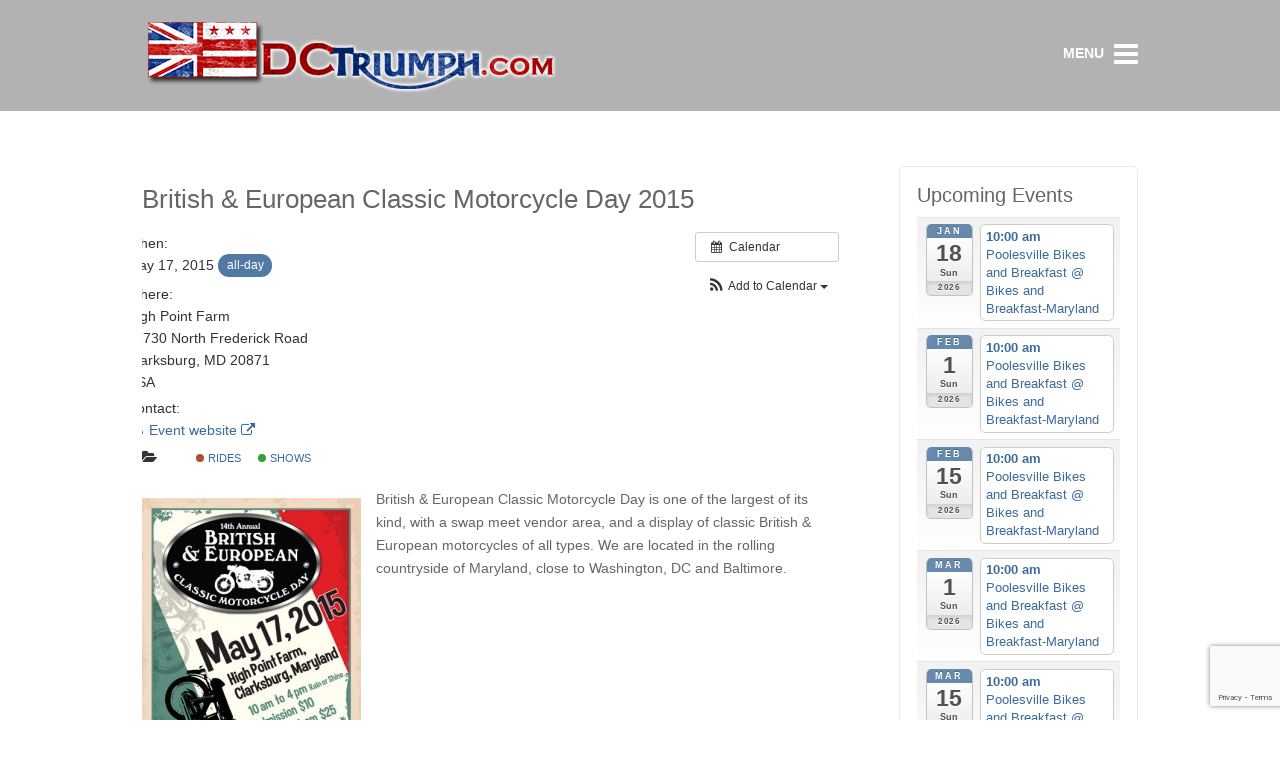

--- FILE ---
content_type: text/html; charset=UTF-8
request_url: https://dctriumph.com/event/british-european-classic-motorcycle-day-2015/
body_size: 9902
content:
<!DOCTYPE html>
<!--[if IE 6]>
<html id="ie6" lang="en-US">
<![endif]-->
<!--[if IE 7]>
<html id="ie7" lang="en-US">
<![endif]-->
<!--[if IE 8]>
<html id="ie8" lang="en-US">
<![endif]-->
<!--[if !(IE 6) | !(IE 7) | !(IE 8)  ]><!-->
<html lang="en-US">
<!--<![endif]-->
<head profile="http://gmpg.org/xfn/11">
<meta charset="UTF-8" />
<meta name="viewport" content="width=device-width, initial-scale = 1.0, maximum-scale=2.0, user-scalable=yes" />
<title>
British &#038; European Classic Motorcycle Day 2015 | DC Triumph</title>
<meta name='robots' content='max-image-preview:large' />
<link rel='dns-prefetch' href='//www.google.com' />
<link rel='dns-prefetch' href='//platform-api.sharethis.com' />
<link rel='dns-prefetch' href='//fonts.googleapis.com' />
<link rel='dns-prefetch' href='//maxcdn.bootstrapcdn.com' />
<link rel="alternate" type="application/rss+xml" title="DC Triumph &raquo; Feed" href="https://dctriumph.com/feed/" />
<link rel="alternate" type="application/rss+xml" title="DC Triumph &raquo; Comments Feed" href="https://dctriumph.com/comments/feed/" />
<link rel="alternate" type="application/rss+xml" title="DC Triumph &raquo; British &#038; European Classic Motorcycle Day 2015 Comments Feed" href="https://dctriumph.com/event/british-european-classic-motorcycle-day-2015/feed/" />
<script type="text/javascript">
/* <![CDATA[ */
window._wpemojiSettings = {"baseUrl":"https:\/\/s.w.org\/images\/core\/emoji\/15.0.3\/72x72\/","ext":".png","svgUrl":"https:\/\/s.w.org\/images\/core\/emoji\/15.0.3\/svg\/","svgExt":".svg","source":{"concatemoji":"https:\/\/dctriumph.com\/site\/wp-includes\/js\/wp-emoji-release.min.js?ver=6.6.4"}};
/*! This file is auto-generated */
!function(i,n){var o,s,e;function c(e){try{var t={supportTests:e,timestamp:(new Date).valueOf()};sessionStorage.setItem(o,JSON.stringify(t))}catch(e){}}function p(e,t,n){e.clearRect(0,0,e.canvas.width,e.canvas.height),e.fillText(t,0,0);var t=new Uint32Array(e.getImageData(0,0,e.canvas.width,e.canvas.height).data),r=(e.clearRect(0,0,e.canvas.width,e.canvas.height),e.fillText(n,0,0),new Uint32Array(e.getImageData(0,0,e.canvas.width,e.canvas.height).data));return t.every(function(e,t){return e===r[t]})}function u(e,t,n){switch(t){case"flag":return n(e,"\ud83c\udff3\ufe0f\u200d\u26a7\ufe0f","\ud83c\udff3\ufe0f\u200b\u26a7\ufe0f")?!1:!n(e,"\ud83c\uddfa\ud83c\uddf3","\ud83c\uddfa\u200b\ud83c\uddf3")&&!n(e,"\ud83c\udff4\udb40\udc67\udb40\udc62\udb40\udc65\udb40\udc6e\udb40\udc67\udb40\udc7f","\ud83c\udff4\u200b\udb40\udc67\u200b\udb40\udc62\u200b\udb40\udc65\u200b\udb40\udc6e\u200b\udb40\udc67\u200b\udb40\udc7f");case"emoji":return!n(e,"\ud83d\udc26\u200d\u2b1b","\ud83d\udc26\u200b\u2b1b")}return!1}function f(e,t,n){var r="undefined"!=typeof WorkerGlobalScope&&self instanceof WorkerGlobalScope?new OffscreenCanvas(300,150):i.createElement("canvas"),a=r.getContext("2d",{willReadFrequently:!0}),o=(a.textBaseline="top",a.font="600 32px Arial",{});return e.forEach(function(e){o[e]=t(a,e,n)}),o}function t(e){var t=i.createElement("script");t.src=e,t.defer=!0,i.head.appendChild(t)}"undefined"!=typeof Promise&&(o="wpEmojiSettingsSupports",s=["flag","emoji"],n.supports={everything:!0,everythingExceptFlag:!0},e=new Promise(function(e){i.addEventListener("DOMContentLoaded",e,{once:!0})}),new Promise(function(t){var n=function(){try{var e=JSON.parse(sessionStorage.getItem(o));if("object"==typeof e&&"number"==typeof e.timestamp&&(new Date).valueOf()<e.timestamp+604800&&"object"==typeof e.supportTests)return e.supportTests}catch(e){}return null}();if(!n){if("undefined"!=typeof Worker&&"undefined"!=typeof OffscreenCanvas&&"undefined"!=typeof URL&&URL.createObjectURL&&"undefined"!=typeof Blob)try{var e="postMessage("+f.toString()+"("+[JSON.stringify(s),u.toString(),p.toString()].join(",")+"));",r=new Blob([e],{type:"text/javascript"}),a=new Worker(URL.createObjectURL(r),{name:"wpTestEmojiSupports"});return void(a.onmessage=function(e){c(n=e.data),a.terminate(),t(n)})}catch(e){}c(n=f(s,u,p))}t(n)}).then(function(e){for(var t in e)n.supports[t]=e[t],n.supports.everything=n.supports.everything&&n.supports[t],"flag"!==t&&(n.supports.everythingExceptFlag=n.supports.everythingExceptFlag&&n.supports[t]);n.supports.everythingExceptFlag=n.supports.everythingExceptFlag&&!n.supports.flag,n.DOMReady=!1,n.readyCallback=function(){n.DOMReady=!0}}).then(function(){return e}).then(function(){var e;n.supports.everything||(n.readyCallback(),(e=n.source||{}).concatemoji?t(e.concatemoji):e.wpemoji&&e.twemoji&&(t(e.twemoji),t(e.wpemoji)))}))}((window,document),window._wpemojiSettings);
/* ]]> */
</script>
<link rel='stylesheet' id='ai1ec_style-css' href='//dctriumph.com/site/wp-content/plugins/all-in-one-event-calendar/cache/114a5c6c_ai1ec_parsed_css.css?ver=2.6.2' type='text/css' media='all' />
<link rel='stylesheet' id='dashicons-css' href='https://dctriumph.com/site/wp-includes/css/dashicons.min.css?ver=6.6.4' type='text/css' media='all' />
<link rel='stylesheet' id='wunderground-css' href='https://dctriumph.com/site/wp-content/plugins/wunderground/assets/css/wunderground.css?ver=2.1.3' type='text/css' media='all' />
<style id='wp-emoji-styles-inline-css' type='text/css'>

	img.wp-smiley, img.emoji {
		display: inline !important;
		border: none !important;
		box-shadow: none !important;
		height: 1em !important;
		width: 1em !important;
		margin: 0 0.07em !important;
		vertical-align: -0.1em !important;
		background: none !important;
		padding: 0 !important;
	}
</style>
<link rel='stylesheet' id='wp-block-library-css' href='https://dctriumph.com/site/wp-includes/css/dist/block-library/style.min.css?ver=6.6.4' type='text/css' media='all' />
<style id='classic-theme-styles-inline-css' type='text/css'>
/*! This file is auto-generated */
.wp-block-button__link{color:#fff;background-color:#32373c;border-radius:9999px;box-shadow:none;text-decoration:none;padding:calc(.667em + 2px) calc(1.333em + 2px);font-size:1.125em}.wp-block-file__button{background:#32373c;color:#fff;text-decoration:none}
</style>
<style id='global-styles-inline-css' type='text/css'>
:root{--wp--preset--aspect-ratio--square: 1;--wp--preset--aspect-ratio--4-3: 4/3;--wp--preset--aspect-ratio--3-4: 3/4;--wp--preset--aspect-ratio--3-2: 3/2;--wp--preset--aspect-ratio--2-3: 2/3;--wp--preset--aspect-ratio--16-9: 16/9;--wp--preset--aspect-ratio--9-16: 9/16;--wp--preset--color--black: #000000;--wp--preset--color--cyan-bluish-gray: #abb8c3;--wp--preset--color--white: #ffffff;--wp--preset--color--pale-pink: #f78da7;--wp--preset--color--vivid-red: #cf2e2e;--wp--preset--color--luminous-vivid-orange: #ff6900;--wp--preset--color--luminous-vivid-amber: #fcb900;--wp--preset--color--light-green-cyan: #7bdcb5;--wp--preset--color--vivid-green-cyan: #00d084;--wp--preset--color--pale-cyan-blue: #8ed1fc;--wp--preset--color--vivid-cyan-blue: #0693e3;--wp--preset--color--vivid-purple: #9b51e0;--wp--preset--gradient--vivid-cyan-blue-to-vivid-purple: linear-gradient(135deg,rgba(6,147,227,1) 0%,rgb(155,81,224) 100%);--wp--preset--gradient--light-green-cyan-to-vivid-green-cyan: linear-gradient(135deg,rgb(122,220,180) 0%,rgb(0,208,130) 100%);--wp--preset--gradient--luminous-vivid-amber-to-luminous-vivid-orange: linear-gradient(135deg,rgba(252,185,0,1) 0%,rgba(255,105,0,1) 100%);--wp--preset--gradient--luminous-vivid-orange-to-vivid-red: linear-gradient(135deg,rgba(255,105,0,1) 0%,rgb(207,46,46) 100%);--wp--preset--gradient--very-light-gray-to-cyan-bluish-gray: linear-gradient(135deg,rgb(238,238,238) 0%,rgb(169,184,195) 100%);--wp--preset--gradient--cool-to-warm-spectrum: linear-gradient(135deg,rgb(74,234,220) 0%,rgb(151,120,209) 20%,rgb(207,42,186) 40%,rgb(238,44,130) 60%,rgb(251,105,98) 80%,rgb(254,248,76) 100%);--wp--preset--gradient--blush-light-purple: linear-gradient(135deg,rgb(255,206,236) 0%,rgb(152,150,240) 100%);--wp--preset--gradient--blush-bordeaux: linear-gradient(135deg,rgb(254,205,165) 0%,rgb(254,45,45) 50%,rgb(107,0,62) 100%);--wp--preset--gradient--luminous-dusk: linear-gradient(135deg,rgb(255,203,112) 0%,rgb(199,81,192) 50%,rgb(65,88,208) 100%);--wp--preset--gradient--pale-ocean: linear-gradient(135deg,rgb(255,245,203) 0%,rgb(182,227,212) 50%,rgb(51,167,181) 100%);--wp--preset--gradient--electric-grass: linear-gradient(135deg,rgb(202,248,128) 0%,rgb(113,206,126) 100%);--wp--preset--gradient--midnight: linear-gradient(135deg,rgb(2,3,129) 0%,rgb(40,116,252) 100%);--wp--preset--font-size--small: 13px;--wp--preset--font-size--medium: 20px;--wp--preset--font-size--large: 36px;--wp--preset--font-size--x-large: 42px;--wp--preset--spacing--20: 0.44rem;--wp--preset--spacing--30: 0.67rem;--wp--preset--spacing--40: 1rem;--wp--preset--spacing--50: 1.5rem;--wp--preset--spacing--60: 2.25rem;--wp--preset--spacing--70: 3.38rem;--wp--preset--spacing--80: 5.06rem;--wp--preset--shadow--natural: 6px 6px 9px rgba(0, 0, 0, 0.2);--wp--preset--shadow--deep: 12px 12px 50px rgba(0, 0, 0, 0.4);--wp--preset--shadow--sharp: 6px 6px 0px rgba(0, 0, 0, 0.2);--wp--preset--shadow--outlined: 6px 6px 0px -3px rgba(255, 255, 255, 1), 6px 6px rgba(0, 0, 0, 1);--wp--preset--shadow--crisp: 6px 6px 0px rgba(0, 0, 0, 1);}:where(.is-layout-flex){gap: 0.5em;}:where(.is-layout-grid){gap: 0.5em;}body .is-layout-flex{display: flex;}.is-layout-flex{flex-wrap: wrap;align-items: center;}.is-layout-flex > :is(*, div){margin: 0;}body .is-layout-grid{display: grid;}.is-layout-grid > :is(*, div){margin: 0;}:where(.wp-block-columns.is-layout-flex){gap: 2em;}:where(.wp-block-columns.is-layout-grid){gap: 2em;}:where(.wp-block-post-template.is-layout-flex){gap: 1.25em;}:where(.wp-block-post-template.is-layout-grid){gap: 1.25em;}.has-black-color{color: var(--wp--preset--color--black) !important;}.has-cyan-bluish-gray-color{color: var(--wp--preset--color--cyan-bluish-gray) !important;}.has-white-color{color: var(--wp--preset--color--white) !important;}.has-pale-pink-color{color: var(--wp--preset--color--pale-pink) !important;}.has-vivid-red-color{color: var(--wp--preset--color--vivid-red) !important;}.has-luminous-vivid-orange-color{color: var(--wp--preset--color--luminous-vivid-orange) !important;}.has-luminous-vivid-amber-color{color: var(--wp--preset--color--luminous-vivid-amber) !important;}.has-light-green-cyan-color{color: var(--wp--preset--color--light-green-cyan) !important;}.has-vivid-green-cyan-color{color: var(--wp--preset--color--vivid-green-cyan) !important;}.has-pale-cyan-blue-color{color: var(--wp--preset--color--pale-cyan-blue) !important;}.has-vivid-cyan-blue-color{color: var(--wp--preset--color--vivid-cyan-blue) !important;}.has-vivid-purple-color{color: var(--wp--preset--color--vivid-purple) !important;}.has-black-background-color{background-color: var(--wp--preset--color--black) !important;}.has-cyan-bluish-gray-background-color{background-color: var(--wp--preset--color--cyan-bluish-gray) !important;}.has-white-background-color{background-color: var(--wp--preset--color--white) !important;}.has-pale-pink-background-color{background-color: var(--wp--preset--color--pale-pink) !important;}.has-vivid-red-background-color{background-color: var(--wp--preset--color--vivid-red) !important;}.has-luminous-vivid-orange-background-color{background-color: var(--wp--preset--color--luminous-vivid-orange) !important;}.has-luminous-vivid-amber-background-color{background-color: var(--wp--preset--color--luminous-vivid-amber) !important;}.has-light-green-cyan-background-color{background-color: var(--wp--preset--color--light-green-cyan) !important;}.has-vivid-green-cyan-background-color{background-color: var(--wp--preset--color--vivid-green-cyan) !important;}.has-pale-cyan-blue-background-color{background-color: var(--wp--preset--color--pale-cyan-blue) !important;}.has-vivid-cyan-blue-background-color{background-color: var(--wp--preset--color--vivid-cyan-blue) !important;}.has-vivid-purple-background-color{background-color: var(--wp--preset--color--vivid-purple) !important;}.has-black-border-color{border-color: var(--wp--preset--color--black) !important;}.has-cyan-bluish-gray-border-color{border-color: var(--wp--preset--color--cyan-bluish-gray) !important;}.has-white-border-color{border-color: var(--wp--preset--color--white) !important;}.has-pale-pink-border-color{border-color: var(--wp--preset--color--pale-pink) !important;}.has-vivid-red-border-color{border-color: var(--wp--preset--color--vivid-red) !important;}.has-luminous-vivid-orange-border-color{border-color: var(--wp--preset--color--luminous-vivid-orange) !important;}.has-luminous-vivid-amber-border-color{border-color: var(--wp--preset--color--luminous-vivid-amber) !important;}.has-light-green-cyan-border-color{border-color: var(--wp--preset--color--light-green-cyan) !important;}.has-vivid-green-cyan-border-color{border-color: var(--wp--preset--color--vivid-green-cyan) !important;}.has-pale-cyan-blue-border-color{border-color: var(--wp--preset--color--pale-cyan-blue) !important;}.has-vivid-cyan-blue-border-color{border-color: var(--wp--preset--color--vivid-cyan-blue) !important;}.has-vivid-purple-border-color{border-color: var(--wp--preset--color--vivid-purple) !important;}.has-vivid-cyan-blue-to-vivid-purple-gradient-background{background: var(--wp--preset--gradient--vivid-cyan-blue-to-vivid-purple) !important;}.has-light-green-cyan-to-vivid-green-cyan-gradient-background{background: var(--wp--preset--gradient--light-green-cyan-to-vivid-green-cyan) !important;}.has-luminous-vivid-amber-to-luminous-vivid-orange-gradient-background{background: var(--wp--preset--gradient--luminous-vivid-amber-to-luminous-vivid-orange) !important;}.has-luminous-vivid-orange-to-vivid-red-gradient-background{background: var(--wp--preset--gradient--luminous-vivid-orange-to-vivid-red) !important;}.has-very-light-gray-to-cyan-bluish-gray-gradient-background{background: var(--wp--preset--gradient--very-light-gray-to-cyan-bluish-gray) !important;}.has-cool-to-warm-spectrum-gradient-background{background: var(--wp--preset--gradient--cool-to-warm-spectrum) !important;}.has-blush-light-purple-gradient-background{background: var(--wp--preset--gradient--blush-light-purple) !important;}.has-blush-bordeaux-gradient-background{background: var(--wp--preset--gradient--blush-bordeaux) !important;}.has-luminous-dusk-gradient-background{background: var(--wp--preset--gradient--luminous-dusk) !important;}.has-pale-ocean-gradient-background{background: var(--wp--preset--gradient--pale-ocean) !important;}.has-electric-grass-gradient-background{background: var(--wp--preset--gradient--electric-grass) !important;}.has-midnight-gradient-background{background: var(--wp--preset--gradient--midnight) !important;}.has-small-font-size{font-size: var(--wp--preset--font-size--small) !important;}.has-medium-font-size{font-size: var(--wp--preset--font-size--medium) !important;}.has-large-font-size{font-size: var(--wp--preset--font-size--large) !important;}.has-x-large-font-size{font-size: var(--wp--preset--font-size--x-large) !important;}
:where(.wp-block-post-template.is-layout-flex){gap: 1.25em;}:where(.wp-block-post-template.is-layout-grid){gap: 1.25em;}
:where(.wp-block-columns.is-layout-flex){gap: 2em;}:where(.wp-block-columns.is-layout-grid){gap: 2em;}
:root :where(.wp-block-pullquote){font-size: 1.5em;line-height: 1.6;}
</style>
<link rel='stylesheet' id='aalb_basics_css-css' href='https://dctriumph.com/site/wp-content/plugins/amazon-associates-link-builder/css/aalb_basics.css?ver=1.9.3' type='text/css' media='all' />
<link rel='stylesheet' id='contact-form-7-css' href='https://dctriumph.com/site/wp-content/plugins/contact-form-7/includes/css/styles.css?ver=5.1.7' type='text/css' media='all' />
<link rel='stylesheet' id='wspsc-style-css' href='https://dctriumph.com/site/wp-content/plugins/wordpress-simple-paypal-shopping-cart/wp_shopping_cart_style.css?ver=4.4.9' type='text/css' media='all' />
<link rel='stylesheet' id='recent-facebook-posts-css-css' href='https://dctriumph.com/site/wp-content/plugins/recent-facebook-posts/assets/css/default.min.css?ver=2.0.13' type='text/css' media='all' />
<link rel='stylesheet' id='font-opensans-css' href='http://fonts.googleapis.com/css?family=Open+Sans%3A400%2C300%2C600%2C700%2C800&#038;ver=1' type='text/css' media='screen' />
<link rel='stylesheet' id='font-awsome-css' href='//maxcdn.bootstrapcdn.com/font-awesome/4.3.0/css/font-awesome.min.css?ver=1' type='text/css' media='all' />
<link rel='stylesheet' id='custom-style-css' href='https://dctriumph.com/site/wp-content/themes/pulse/custom.css?ver=1' type='text/css' media='screen' />
<link rel='stylesheet' id='viva-style-css' href='https://dctriumph.com/site/wp-content/themes/pulse/style.css?ver=6.6.4' type='text/css' media='all' />
<script type="text/javascript" src="https://dctriumph.com/site/wp-includes/js/jquery/jquery.min.js?ver=3.7.1" id="jquery-core-js"></script>
<script type="text/javascript" src="https://dctriumph.com/site/wp-includes/js/jquery/jquery-migrate.min.js?ver=3.4.1" id="jquery-migrate-js"></script>
<script type="text/javascript" src="https://dctriumph.com/site/wp-includes/js/jquery/ui/core.min.js?ver=1.13.3" id="jquery-ui-core-js"></script>
<script type="text/javascript" src="https://dctriumph.com/site/wp-includes/js/jquery/ui/menu.min.js?ver=1.13.3" id="jquery-ui-menu-js"></script>
<script type="text/javascript" src="https://dctriumph.com/site/wp-includes/js/dist/dom-ready.min.js?ver=f77871ff7694fffea381" id="wp-dom-ready-js"></script>
<script type="text/javascript" src="https://dctriumph.com/site/wp-includes/js/dist/hooks.min.js?ver=2810c76e705dd1a53b18" id="wp-hooks-js"></script>
<script type="text/javascript" src="https://dctriumph.com/site/wp-includes/js/dist/i18n.min.js?ver=5e580eb46a90c2b997e6" id="wp-i18n-js"></script>
<script type="text/javascript" id="wp-i18n-js-after">
/* <![CDATA[ */
wp.i18n.setLocaleData( { 'text direction\u0004ltr': [ 'ltr' ] } );
/* ]]> */
</script>
<script type="text/javascript" src="https://dctriumph.com/site/wp-includes/js/dist/a11y.min.js?ver=d90eebea464f6c09bfd5" id="wp-a11y-js"></script>
<script type="text/javascript" src="https://dctriumph.com/site/wp-includes/js/jquery/ui/autocomplete.min.js?ver=1.13.3" id="jquery-ui-autocomplete-js"></script>
<script type="text/javascript" id="wunderground-widget-js-extra">
/* <![CDATA[ */
var WuWidget = {"apiKey":"3ffab52910ec1a0e","_wpnonce":"48bfad7004","ajaxurl":"https:\/\/dctriumph.com\/site\/wp-admin\/admin-ajax.php","is_admin":"","subdomain":"www"};
/* ]]> */
</script>
<script type="text/javascript" src="https://dctriumph.com/site/wp-content/plugins/wunderground/assets/js/widget.min.js?ver=2.1.3" id="wunderground-widget-js"></script>
<script type="text/javascript" src="https://dctriumph.com/site/?ai1ec_render_js=event.js&amp;is_backend=false&amp;ver=2.6.2" id="ai1ec_requirejs-js"></script>
<script type="text/javascript" src="//platform-api.sharethis.com/js/sharethis.js#product=ga" id="googleanalytics-platform-sharethis-js"></script>
<link rel="https://api.w.org/" href="https://dctriumph.com/wp-json/" /><link rel="EditURI" type="application/rsd+xml" title="RSD" href="https://dctriumph.com/site/xmlrpc.php?rsd" />
<meta name="generator" content="WordPress 6.6.4" />
<link rel="canonical" href="https://dctriumph.com/event/british-european-classic-motorcycle-day-2015/" />
<link rel='shortlink' href='https://dctriumph.com/?p=5637' />
<link rel="alternate" title="oEmbed (JSON)" type="application/json+oembed" href="https://dctriumph.com/wp-json/oembed/1.0/embed?url=https%3A%2F%2Fdctriumph.com%2Fevent%2Fbritish-european-classic-motorcycle-day-2015%2F" />
<link rel="alternate" title="oEmbed (XML)" type="text/xml+oembed" href="https://dctriumph.com/wp-json/oembed/1.0/embed?url=https%3A%2F%2Fdctriumph.com%2Fevent%2Fbritish-european-classic-motorcycle-day-2015%2F&#038;format=xml" />
<meta property="og:url" content="https://dctriumph.com/event/british-european-classic-motorcycle-day-2015/" />
<meta property="og:title" content="British &amp; European Classic Motorcycle Day 2015 (2015-05-17)" />
<meta property="og:type" content="article" />
<meta property="og:description" content="British &amp;amp; European Classic Motorcycle Day is one of the largest of its kind, with a swap meet vendor area, and a display of classic British &amp;amp; European motorcycles of all types. We are located in the rolling countryside of Maryland, close to Washington, DC and Baltimore." />
<meta property="og:image" content="https://dctriumph.com/site/wp-content/uploads/2015/03/2015_Poster_363-219x350.jpg" />
<meta name="twitter:card" content="summary" />
<meta name="twitter:title" content="British &amp; European Classic Motorcycle Day 2015 (2015-05-17)" />
<meta name="twitter:description" content="British &amp;amp; European Classic Motorcycle Day is one of the largest of its kind, with a swap meet vendor area, and a display of classic British &amp;amp; European motorcycles of all types. We are located in the rolling countryside of Maryland, close to Washington, DC and Baltimore." />
<meta name="twitter:image" content="https://dctriumph.com/site/wp-content/uploads/2015/03/2015_Poster_363-219x350.jpg" />

<!-- WP Simple Shopping Cart plugin v4.4.9 - https://www.tipsandtricks-hq.com/wordpress-simple-paypal-shopping-cart-plugin-768/ -->

	<script type="text/javascript">
	<!--
	//
	function ReadForm (obj1, tst) 
	{ 
	    // Read the user form
	    var i,j,pos;
	    val_total="";val_combo="";		
	
	    for (i=0; i<obj1.length; i++) 
	    {     
	        // run entire form
	        obj = obj1.elements[i];           // a form element
	
	        if (obj.type == "select-one") 
	        {   // just selects
	            if (obj.name == "quantity" ||
	                obj.name == "amount") continue;
		        pos = obj.selectedIndex;        // which option selected
		        val = obj.options[pos].value;   // selected value
		        val_combo = val_combo + " (" + val + ")";
	        }
	    }
		// Now summarize everything we have processed above
		val_total = obj1.product_tmp.value + val_combo;
		obj1.wspsc_product.value = val_total;
	}
	//-->
	</script><!--[if !IE]><!-->
	<link rel="stylesheet" type="text/css" media="all" href="https://dctriumph.com/site/wp-content/themes/pulse/animations.css" />
 <!--<![endif]-->
</head>
<body class="ai1ec_event-template-default single single-ai1ec_event postid-5637">
<div id="container">
<div id="header">
  <div id="headerin">
    <div id="logo"> <a href="https://dctriumph.com/" title="DC Triumph" rel="home">
            <img src="http://dctriumph.com/site/wp-content/uploads/2015/01/dct-logo1.png">
            </a> </div>
    <a id="mobile-menu" href="#sidr"><span>Menu</span><i class="fa fa-bars fa-2x"></i></a>
    <div id="sidr">
      <div class="menu-topbar-container"><ul id="menu-topbar" class="mainnav"><li id="menu-item-64" class="menu-item menu-item-type-custom menu-item-object-custom menu-item-home menu-item-64"><a href="http://dctriumph.com/">Home</a></li>
<li id="menu-item-3802" class="menu-item menu-item-type-post_type menu-item-object-page menu-item-3802"><a href="https://dctriumph.com/about/">About</a></li>
<li id="menu-item-154" class="menu-item menu-item-type-post_type menu-item-object-page menu-item-154"><a href="https://dctriumph.com/local-bike-events/">Bike Events</a></li>
<li id="menu-item-1244" class="menu-item menu-item-type-taxonomy menu-item-object-category menu-item-1244"><a href="https://dctriumph.com/category/video/">Video</a></li>
<li id="menu-item-63" class="menu-item menu-item-type-post_type menu-item-object-page menu-item-has-children menu-item-63"><a href="https://dctriumph.com/store/">Store</a>
<ul class="sub-menu">
	<li id="menu-item-7677" class="menu-item menu-item-type-post_type menu-item-object-page menu-item-7677"><a href="https://dctriumph.com/pre-order/">DC Triumph PRE-ORDER</a></li>
</ul>
</li>
<li id="menu-item-5712" class="menu-item menu-item-type-post_type menu-item-object-page menu-item-5712"><a href="https://dctriumph.com/facebook/">Facebook</a></li>
<li id="menu-item-592" class="menu-item menu-item-type-post_type menu-item-object-page menu-item-592"><a href="https://dctriumph.com/links/">Links</a></li>
<li id="menu-item-62" class="menu-item menu-item-type-post_type menu-item-object-page menu-item-62"><a href="https://dctriumph.com/contact/">Contact</a></li>
</ul></div>    </div>
  </div>
</div>
<div id="wrapper">

<div id="contentwrapper">
  <div id="content">
        <div class="post-5637 ai1ec_event type-ai1ec_event status-publish has-post-thumbnail hentry events_categories-rides events_categories-shows odd">
      <h1 class="entry-title">
        British &#038; European Classic Motorcycle Day 2015      </h1>
	<div class="postdate2">
        	
      </div>
      <div class="entry">
        <div class="timely ai1ec-single-event
	ai1ec-event-id-5637
	ai1ec-event-instance-id-26421ai1ec-allday">

<a id="ai1ec-event"></a>

<div class="ai1ec-actions">
	<div class="ai1ec-btn-group-vertical ai1ec-clearfix"><a class="ai1ec-calendar-link ai1ec-btn ai1ec-btn-default ai1ec-btn-sm
        ai1ec-tooltip-trigger "
    href="https://dctriumph.com/local-bike-events/"
    
    data-placement="left"
    title="View all events">
    <i class="ai1ec-fa ai1ec-fa-calendar ai1ec-fa-fw"></i>
    <span class="ai1ec-hidden-xs">Calendar</span>
</a>
	</div>

	<div class="ai1ec-btn-group-vertical ai1ec-clearfix"><div class="ai1ec-subscribe-dropdown ai1ec-dropdown ai1ec-btn
	ai1ec-btn-defaultai1ec-btn-sm">
	<span role="button" class="ai1ec-dropdown-toggle ai1ec-subscribe"
			data-toggle="ai1ec-dropdown">
		<i class="ai1ec-fa ai1ec-icon-rss ai1ec-fa-lg ai1ec-fa-fw"></i>
		<span class="ai1ec-hidden-xs">Add to Calendar			<span class="ai1ec-caret"></span>
		</span>
	</span>	<ul class="ai1ec-dropdown-menu ai1ec-pull-right" role="menu">
		<li>
			<a class="ai1ec-tooltip-trigger ai1ec-tooltip-auto" target="_blank"
				data-placement="left" title="Copy this URL for your own Timely calendar or click to add to your rich-text calendar"
				href="http&#x3A;&#x2F;&#x2F;dctriumph.com&#x2F;&#x3F;plugin&#x3D;all-in-one-event-calendar&amp;controller&#x3D;ai1ec_exporter_controller&amp;action&#x3D;export_events&amp;ai1ec_post_ids&#x3D;5637">
				<i class="ai1ec-fa ai1ec-fa-lg ai1ec-fa-fw ai1ec-icon-timely"></i>Add to Timely Calendar
			</a>
		</li>
		<li>
			<a class="ai1ec-tooltip-trigger ai1ec-tooltip-auto" target="_blank"
			  data-placement="left" title="Subscribe to this calendar in your Google Calendar"
			  href="https://www.google.com/calendar/render?cid=http&#x25;3A&#x25;2F&#x25;2Fdctriumph.com&#x25;2F&#x25;3Fplugin&#x25;3Dall-in-one-event-calendar&#x25;26controller&#x25;3Dai1ec_exporter_controller&#x25;26action&#x25;3Dexport_events&#x25;26ai1ec_post_ids&#x25;3D5637&#x25;26no_html&#x25;3Dtrue&#x25;26&#x25;26">
				<i class="ai1ec-fa ai1ec-icon-google ai1ec-fa-lg ai1ec-fa-fw"></i>Add to Google
			</a>
		</li>
		<li>
			<a class="ai1ec-tooltip-trigger ai1ec-tooltip-auto" target="_blank"
			  data-placement="left" title="Subscribe to this calendar in MS Outlook"
			  href="webcal&#x3A;&#x2F;&#x2F;dctriumph.com&#x2F;&#x3F;plugin&#x3D;all-in-one-event-calendar&amp;controller&#x3D;ai1ec_exporter_controller&amp;action&#x3D;export_events&amp;ai1ec_post_ids&#x3D;5637&amp;no_html&#x3D;true">
				<i class="ai1ec-fa ai1ec-icon-windows ai1ec-fa-lg ai1ec-fa-fw"></i>Add to Outlook
			</a>
		</li>
		<li>
			<a class="ai1ec-tooltip-trigger ai1ec-tooltip-auto" target="_blank"
			  data-placement="left" title="Subscribe to this calendar in Apple Calendar/iCal"
			  href="webcal&#x3A;&#x2F;&#x2F;dctriumph.com&#x2F;&#x3F;plugin&#x3D;all-in-one-event-calendar&amp;controller&#x3D;ai1ec_exporter_controller&amp;action&#x3D;export_events&amp;ai1ec_post_ids&#x3D;5637&amp;no_html&#x3D;true">
				<i class="ai1ec-fa ai1ec-icon-apple ai1ec-fa-lg ai1ec-fa-fw"></i>Add to Apple Calendar
			</a>
		</li>
		<li>			<a class="ai1ec-tooltip-trigger ai1ec-tooltip-auto"
			  data-placement="left" title="Subscribe to this calendar in another plain-text calendar"
			  href="http&#x3A;&#x2F;&#x2F;dctriumph.com&#x2F;&#x3F;plugin&#x3D;all-in-one-event-calendar&amp;controller&#x3D;ai1ec_exporter_controller&amp;action&#x3D;export_events&amp;ai1ec_post_ids&#x3D;5637&amp;no_html&#x3D;true">
				<i class="ai1ec-fa ai1ec-icon-calendar ai1ec-fa-fw"></i>Add to other calendar
			</a>
		</li>
		<li>
			<a class="ai1ec-tooltip-trigger ai1ec-tooltip-auto"
			  data-placement="left" title=""
			  href="http&#x3A;&#x2F;&#x2F;dctriumph.com&#x2F;&#x3F;plugin&#x3D;all-in-one-event-calendar&amp;controller&#x3D;ai1ec_exporter_controller&amp;action&#x3D;export_events&amp;ai1ec_post_ids&#x3D;5637&xml=true">
				<i class="ai1ec-fa ai1ec-fa-file-text ai1ec-fa-lg ai1ec-fa-fw"></i>Export to XML
			</a>
		</li>
	</ul>
</div>	</div></div>	<div class="ai1ec-event-details ai1ec-clearfix">
	<div class="ai1ec-time ai1ec-row">
		<div class="ai1ec-field-labelai1ec-col-sm-3">When:</div>
		<div class="ai1ec-field-valueai1ec-col-sm-9 dt-duration">May 17, 2015 <span class="ai1ec-allday-badge">all-day</span>		</div>
		<div class="ai1ec-hidden dt-start">2015-05-17T00:00:00-04:00</div>
		<div class="ai1ec-hidden dt-end">2015-05-18T00:00:00-04:00</div>
	</div>		<div class="ai1ec-location ai1ec-row">
			<div class="ai1ec-field-labelai1ec-col-sm-3">Where:</div>
			<div class="ai1ec-field-valueai1ec-col-sm-9 p-location">High Point Farm<br />
23730 North Frederick Road<br />
Clarksburg, MD 20871<br />
USA<br />

			</div>
		</div>		<div class="ai1ec-contact ai1ec-row">
			<div class="ai1ec-field-labelai1ec-col-sm-3">Contact:</div>
			<div class="ai1ec-field-valueai1ec-col-sm-9"><div class="h-card"><div class="ai1ec-contact-url"><a class="u-url" target="_blank" href="http://classicmotorcycleday.org/"><i class="ai1ec-fa ai1ec-fa-fw ai1ec-fa-link"></i> Event website <i class="ai1ec-fa ai1ec-fa-external-link"></i></a></div></div></div>
		</div>		<div class="ai1ec-categories ai1ec-row">
			<div class="ai1ec-field-labelai1ec-col-sm-3 ai1ec-col-xs-1">
				<i class="ai1ec-fa ai1ec-fa-folder-open ai1ec-tooltip-trigger"
					title="Categories"></i>
			</div>
			<div class="ai1ec-field-valueai1ec-col-sm-9 ai1ec-col-xs-10"><a  class=" ai1ec-category ai1ec-term-id-10 p-category" href="https://dctriumph.com/local-bike-events/cat_ids~10/"><span class="ai1ec-color-swatch ai1ec-tooltip-trigger" style="background:#992200" title="rides"></span> rides</a> <a  class=" ai1ec-category ai1ec-term-id-26 p-category" href="https://dctriumph.com/local-bike-events/cat_ids~26/"><span class="ai1ec-color-swatch ai1ec-tooltip-trigger" style="background:#008800" title="shows"></span> shows</a>
			</div>
		</div>	</div>
</div>
<p><img decoding="async" class=" size-medium wp-image-5638 alignleft" src="http://dctriumph.com/site/wp-content/uploads/2015/03/2015_Poster_363-219x350.jpg" alt="2015_Poster_363" width="219" height="350" srcset="https://dctriumph.com/site/wp-content/uploads/2015/03/2015_Poster_363-219x350.jpg 219w, https://dctriumph.com/site/wp-content/uploads/2015/03/2015_Poster_363.jpg 363w" sizes="(max-width: 219px) 100vw, 219px" />British &amp; European Classic Motorcycle Day is one of the largest of its kind, with a swap meet vendor area, and a display of classic British &amp; European motorcycles of all types. We are located in the rolling countryside of Maryland, close to Washington, DC and Baltimore.</p>
<footer class="timely ai1ec-event-footer"></footer>
	 
        
<div id="comments" class="comments-area">

	
	
		<div id="respond" class="comment-respond">
		<h3 id="reply-title" class="comment-reply-title">Leave a Reply <small><a rel="nofollow" id="cancel-comment-reply-link" href="/event/british-european-classic-motorcycle-day-2015/#respond" style="display:none;">Cancel reply</a></small></h3><form action="https://dctriumph.com/site/wp-comments-post.php" method="post" id="commentform" class="comment-form"><p class="comment-notes"><span id="email-notes">Your email address will not be published.</span> <span class="required-field-message">Required fields are marked <span class="required">*</span></span></p><p class="comment-form-comment"><label for="comment">Comment <span class="required">*</span></label> <textarea id="comment" name="comment" cols="45" rows="8" maxlength="65525" required="required"></textarea></p><p class="comment-form-author"><label for="author">Name <span class="required">*</span></label> <input id="author" name="author" type="text" value="" size="30" maxlength="245" autocomplete="name" required="required" /></p>
<p class="comment-form-email"><label for="email">Email <span class="required">*</span></label> <input id="email" name="email" type="text" value="" size="30" maxlength="100" aria-describedby="email-notes" autocomplete="email" required="required" /></p>
<p class="comment-form-url"><label for="url">Website</label> <input id="url" name="url" type="text" value="" size="30" maxlength="200" autocomplete="url" /></p>
<p class="form-submit"><input name="submit" type="submit" id="submit" class="submit" value="Post Comment" /> <input type='hidden' name='comment_post_ID' value='5637' id='comment_post_ID' />
<input type='hidden' name='comment_parent' id='comment_parent' value='0' />
</p><p style="display: none;"><input type="hidden" id="akismet_comment_nonce" name="akismet_comment_nonce" value="293a2ac2a7" /></p><p style="display: none !important;" class="akismet-fields-container" data-prefix="ak_"><label>&#916;<textarea name="ak_hp_textarea" cols="45" rows="8" maxlength="100"></textarea></label><input type="hidden" id="ak_js_1" name="ak_js" value="225"/><script>document.getElementById( "ak_js_1" ).setAttribute( "value", ( new Date() ).getTime() );</script></p></form>	</div><!-- #respond -->
	
</div>      </div>
    </div>
      <nav class="navigation post-navigation" role="navigation">
    <div class="nav-links">
      <div class="nav-previous"><a href="https://dctriumph.com/event/6th-annual-charm-city-mods-vs-rockers-7/" rel="prev"></a></div><div class="nav-next"><a href="https://dctriumph.com/event/triumph-national-rally-2015/" rel="next"></a></div>    </div>
    <!-- .nav-links --> 
  </nav>
  <!-- .navigation -->
        </div>
  <div id="rightbar">
  <div id="ai1ec_agenda_widget-4" class="widgets"><h2>Upcoming Events</h2><style>
<!--
-->
</style>
<div class="timely ai1ec-agenda-widget-view ai1ec-clearfix">		<div>				<div class="ai1ec-date">
					<a class="ai1ec-date-title ai1ec-load-view"
						href="https&#x3A;&#x2F;&#x2F;dctriumph.com&#x2F;local-bike-events&#x2F;action&#x7E;oneday&#x2F;exact_date&#x7E;1-18-2026&#x2F;">
						<div class="ai1ec-month">Jan</div>
						<div class="ai1ec-day">18</div>
						<div class="ai1ec-weekday">Sun</div>							<div class="ai1ec-year">2026</div>					</a>
					<div class="ai1ec-date-events">								<div class="ai1ec-event
									ai1ec-event-id-7647
									ai1ec-event-instance-id-31989">

									<a href="https&#x3A;&#x2F;&#x2F;dctriumph.com&#x2F;event&#x2F;poolesville-bikes-and-breakfast-ride-to-lunch&#x2F;&#x3F;instance_id&#x3D;31989"
										class="ai1ec-popup-trigger ai1ec-load-event">											<span class="ai1ec-event-time">10:00 am
											</span>
										<span class="ai1ec-event-title">Poolesville Bikes and Breakfast												<span class="ai1ec-event-location"
													>@ Bikes and Breakfast-Maryland</span>										</span>
									</a><div class="ai1ec-popover ai1ec-popup
	ai1ec-event-instance-id-31989">
	<span class="ai1ec-popup-title">
		<a href="https&#x3A;&#x2F;&#x2F;dctriumph.com&#x2F;event&#x2F;poolesville-bikes-and-breakfast-ride-to-lunch&#x2F;&#x3F;instance_id&#x3D;31989"
		   class="ai1ec-load-event"
			>Poolesville Bikes and Breakfast</a>			<span class="ai1ec-event-location"
				>@ Bikes and Breakfast-Maryland</span>	</span>
	<div class="ai1ec-event-time">Jan 18 @ 10:00 am – 1:00 pm	</div>		<div class="ai1ec-popup-excerpt">Let&#8217;s go to the Poolesville Bikes and Breakfast and then go for a ride to Frederick for lunch. These are some of my favorite back roads. The plan is to meet at the Poolesville Bikes and Breakfast (located at 19701 Fisher Ave, Poolesville, MD 20837) hang out for a bit and at 10:00 kick stands up for a ride through Barnesville, Sugarloaf, Clarksburg, Boyd&#8217;s, then back up to sugarloaf and...</div>
</div>

								</div>					</div>
				</div>				<div class="ai1ec-date">
					<a class="ai1ec-date-title ai1ec-load-view"
						href="https&#x3A;&#x2F;&#x2F;dctriumph.com&#x2F;local-bike-events&#x2F;action&#x7E;oneday&#x2F;exact_date&#x7E;2-1-2026&#x2F;">
						<div class="ai1ec-month">Feb</div>
						<div class="ai1ec-day">1</div>
						<div class="ai1ec-weekday">Sun</div>							<div class="ai1ec-year">2026</div>					</a>
					<div class="ai1ec-date-events">								<div class="ai1ec-event
									ai1ec-event-id-7647
									ai1ec-event-instance-id-31990">

									<a href="https&#x3A;&#x2F;&#x2F;dctriumph.com&#x2F;event&#x2F;poolesville-bikes-and-breakfast-ride-to-lunch&#x2F;&#x3F;instance_id&#x3D;31990"
										class="ai1ec-popup-trigger ai1ec-load-event">											<span class="ai1ec-event-time">10:00 am
											</span>
										<span class="ai1ec-event-title">Poolesville Bikes and Breakfast												<span class="ai1ec-event-location"
													>@ Bikes and Breakfast-Maryland</span>										</span>
									</a><div class="ai1ec-popover ai1ec-popup
	ai1ec-event-instance-id-31990">
	<span class="ai1ec-popup-title">
		<a href="https&#x3A;&#x2F;&#x2F;dctriumph.com&#x2F;event&#x2F;poolesville-bikes-and-breakfast-ride-to-lunch&#x2F;&#x3F;instance_id&#x3D;31990"
		   class="ai1ec-load-event"
			>Poolesville Bikes and Breakfast</a>			<span class="ai1ec-event-location"
				>@ Bikes and Breakfast-Maryland</span>	</span>
	<div class="ai1ec-event-time">Feb 1 @ 10:00 am – 1:00 pm	</div>		<div class="ai1ec-popup-excerpt">Let&#8217;s go to the Poolesville Bikes and Breakfast and then go for a ride to Frederick for lunch. These are some of my favorite back roads. The plan is to meet at the Poolesville Bikes and Breakfast (located at 19701 Fisher Ave, Poolesville, MD 20837) hang out for a bit and at 10:00 kick stands up for a ride through Barnesville, Sugarloaf, Clarksburg, Boyd&#8217;s, then back up to sugarloaf and...</div>
</div>

								</div>					</div>
				</div>				<div class="ai1ec-date">
					<a class="ai1ec-date-title ai1ec-load-view"
						href="https&#x3A;&#x2F;&#x2F;dctriumph.com&#x2F;local-bike-events&#x2F;action&#x7E;oneday&#x2F;exact_date&#x7E;2-15-2026&#x2F;">
						<div class="ai1ec-month">Feb</div>
						<div class="ai1ec-day">15</div>
						<div class="ai1ec-weekday">Sun</div>							<div class="ai1ec-year">2026</div>					</a>
					<div class="ai1ec-date-events">								<div class="ai1ec-event
									ai1ec-event-id-7647
									ai1ec-event-instance-id-31991">

									<a href="https&#x3A;&#x2F;&#x2F;dctriumph.com&#x2F;event&#x2F;poolesville-bikes-and-breakfast-ride-to-lunch&#x2F;&#x3F;instance_id&#x3D;31991"
										class="ai1ec-popup-trigger ai1ec-load-event">											<span class="ai1ec-event-time">10:00 am
											</span>
										<span class="ai1ec-event-title">Poolesville Bikes and Breakfast												<span class="ai1ec-event-location"
													>@ Bikes and Breakfast-Maryland</span>										</span>
									</a><div class="ai1ec-popover ai1ec-popup
	ai1ec-event-instance-id-31991">
	<span class="ai1ec-popup-title">
		<a href="https&#x3A;&#x2F;&#x2F;dctriumph.com&#x2F;event&#x2F;poolesville-bikes-and-breakfast-ride-to-lunch&#x2F;&#x3F;instance_id&#x3D;31991"
		   class="ai1ec-load-event"
			>Poolesville Bikes and Breakfast</a>			<span class="ai1ec-event-location"
				>@ Bikes and Breakfast-Maryland</span>	</span>
	<div class="ai1ec-event-time">Feb 15 @ 10:00 am – 1:00 pm	</div>		<div class="ai1ec-popup-excerpt">Let&#8217;s go to the Poolesville Bikes and Breakfast and then go for a ride to Frederick for lunch. These are some of my favorite back roads. The plan is to meet at the Poolesville Bikes and Breakfast (located at 19701 Fisher Ave, Poolesville, MD 20837) hang out for a bit and at 10:00 kick stands up for a ride through Barnesville, Sugarloaf, Clarksburg, Boyd&#8217;s, then back up to sugarloaf and...</div>
</div>

								</div>					</div>
				</div>				<div class="ai1ec-date">
					<a class="ai1ec-date-title ai1ec-load-view"
						href="https&#x3A;&#x2F;&#x2F;dctriumph.com&#x2F;local-bike-events&#x2F;action&#x7E;oneday&#x2F;exact_date&#x7E;3-1-2026&#x2F;">
						<div class="ai1ec-month">Mar</div>
						<div class="ai1ec-day">1</div>
						<div class="ai1ec-weekday">Sun</div>							<div class="ai1ec-year">2026</div>					</a>
					<div class="ai1ec-date-events">								<div class="ai1ec-event
									ai1ec-event-id-7647
									ai1ec-event-instance-id-31992">

									<a href="https&#x3A;&#x2F;&#x2F;dctriumph.com&#x2F;event&#x2F;poolesville-bikes-and-breakfast-ride-to-lunch&#x2F;&#x3F;instance_id&#x3D;31992"
										class="ai1ec-popup-trigger ai1ec-load-event">											<span class="ai1ec-event-time">10:00 am
											</span>
										<span class="ai1ec-event-title">Poolesville Bikes and Breakfast												<span class="ai1ec-event-location"
													>@ Bikes and Breakfast-Maryland</span>										</span>
									</a><div class="ai1ec-popover ai1ec-popup
	ai1ec-event-instance-id-31992">
	<span class="ai1ec-popup-title">
		<a href="https&#x3A;&#x2F;&#x2F;dctriumph.com&#x2F;event&#x2F;poolesville-bikes-and-breakfast-ride-to-lunch&#x2F;&#x3F;instance_id&#x3D;31992"
		   class="ai1ec-load-event"
			>Poolesville Bikes and Breakfast</a>			<span class="ai1ec-event-location"
				>@ Bikes and Breakfast-Maryland</span>	</span>
	<div class="ai1ec-event-time">Mar 1 @ 10:00 am – 1:00 pm	</div>		<div class="ai1ec-popup-excerpt">Let&#8217;s go to the Poolesville Bikes and Breakfast and then go for a ride to Frederick for lunch. These are some of my favorite back roads. The plan is to meet at the Poolesville Bikes and Breakfast (located at 19701 Fisher Ave, Poolesville, MD 20837) hang out for a bit and at 10:00 kick stands up for a ride through Barnesville, Sugarloaf, Clarksburg, Boyd&#8217;s, then back up to sugarloaf and...</div>
</div>

								</div>					</div>
				</div>				<div class="ai1ec-date">
					<a class="ai1ec-date-title ai1ec-load-view"
						href="https&#x3A;&#x2F;&#x2F;dctriumph.com&#x2F;local-bike-events&#x2F;action&#x7E;oneday&#x2F;exact_date&#x7E;3-15-2026&#x2F;">
						<div class="ai1ec-month">Mar</div>
						<div class="ai1ec-day">15</div>
						<div class="ai1ec-weekday">Sun</div>							<div class="ai1ec-year">2026</div>					</a>
					<div class="ai1ec-date-events">								<div class="ai1ec-event
									ai1ec-event-id-7647
									ai1ec-event-instance-id-31993">

									<a href="https&#x3A;&#x2F;&#x2F;dctriumph.com&#x2F;event&#x2F;poolesville-bikes-and-breakfast-ride-to-lunch&#x2F;&#x3F;instance_id&#x3D;31993"
										class="ai1ec-popup-trigger ai1ec-load-event">											<span class="ai1ec-event-time">10:00 am
											</span>
										<span class="ai1ec-event-title">Poolesville Bikes and Breakfast												<span class="ai1ec-event-location"
													>@ Bikes and Breakfast-Maryland</span>										</span>
									</a><div class="ai1ec-popover ai1ec-popup
	ai1ec-event-instance-id-31993">
	<span class="ai1ec-popup-title">
		<a href="https&#x3A;&#x2F;&#x2F;dctriumph.com&#x2F;event&#x2F;poolesville-bikes-and-breakfast-ride-to-lunch&#x2F;&#x3F;instance_id&#x3D;31993"
		   class="ai1ec-load-event"
			>Poolesville Bikes and Breakfast</a>			<span class="ai1ec-event-location"
				>@ Bikes and Breakfast-Maryland</span>	</span>
	<div class="ai1ec-event-time">Mar 15 @ 10:00 am – 1:00 pm	</div>		<div class="ai1ec-popup-excerpt">Let&#8217;s go to the Poolesville Bikes and Breakfast and then go for a ride to Frederick for lunch. These are some of my favorite back roads. The plan is to meet at the Poolesville Bikes and Breakfast (located at 19701 Fisher Ave, Poolesville, MD 20837) hang out for a bit and at 10:00 kick stands up for a ride through Barnesville, Sugarloaf, Clarksburg, Boyd&#8217;s, then back up to sugarloaf and...</div>
</div>

								</div>					</div>
				</div>		</div>		<div class="ai1ec-subscribe-buttons-widget">				<a class="ai1ec-btn ai1ec-btn-default ai1ec-btn-xs ai1ec-pull-right
					ai1ec-calendar-link"
					href="https&#x3A;&#x2F;&#x2F;dctriumph.com&#x2F;local-bike-events&#x2F;">View Calendar
					<i class="ai1ec-fa ai1ec-fa-arrow-right"></i>
				</a><div class="ai1ec-subscribe-dropdown ai1ec-dropdown ai1ec-btn
	ai1ec-btn-defaultai1ec-btn-xs">
	<span role="button" class="ai1ec-dropdown-toggle ai1ec-subscribe"
			data-toggle="ai1ec-dropdown">
		<i class="ai1ec-fa ai1ec-icon-rss ai1ec-fa-lg ai1ec-fa-fw"></i>
		<span class="ai1ec-hidden-xs">Add			<span class="ai1ec-caret"></span>
		</span>
	</span>	<ul class="ai1ec-dropdown-menu ai1ec-pull-left" role="menu">
		<li>
			<a class="ai1ec-tooltip-trigger ai1ec-tooltip-auto" target="_blank"
				data-placement="right" title="Copy this URL for your own Timely calendar or click to add to your rich-text calendar"
				href="http&#x3A;&#x2F;&#x2F;dctriumph.com&#x2F;&#x3F;plugin&#x3D;all-in-one-event-calendar&amp;controller&#x3D;ai1ec_exporter_controller&amp;action&#x3D;export_events">
				<i class="ai1ec-fa ai1ec-fa-lg ai1ec-fa-fw ai1ec-icon-timely"></i>Add to Timely Calendar
			</a>
		</li>
		<li>
			<a class="ai1ec-tooltip-trigger ai1ec-tooltip-auto" target="_blank"
			  data-placement="right" title="Subscribe to this calendar in your Google Calendar"
			  href="https://www.google.com/calendar/render?cid=http&#x25;3A&#x25;2F&#x25;2Fdctriumph.com&#x25;2F&#x25;3Fplugin&#x25;3Dall-in-one-event-calendar&#x25;26controller&#x25;3Dai1ec_exporter_controller&#x25;26action&#x25;3Dexport_events&#x25;26no_html&#x25;3Dtrue&#x25;26&#x25;26">
				<i class="ai1ec-fa ai1ec-icon-google ai1ec-fa-lg ai1ec-fa-fw"></i>Add to Google
			</a>
		</li>
		<li>
			<a class="ai1ec-tooltip-trigger ai1ec-tooltip-auto" target="_blank"
			  data-placement="right" title="Subscribe to this calendar in MS Outlook"
			  href="webcal&#x3A;&#x2F;&#x2F;dctriumph.com&#x2F;&#x3F;plugin&#x3D;all-in-one-event-calendar&amp;controller&#x3D;ai1ec_exporter_controller&amp;action&#x3D;export_events&amp;no_html&#x3D;true">
				<i class="ai1ec-fa ai1ec-icon-windows ai1ec-fa-lg ai1ec-fa-fw"></i>Add to Outlook
			</a>
		</li>
		<li>
			<a class="ai1ec-tooltip-trigger ai1ec-tooltip-auto" target="_blank"
			  data-placement="right" title="Subscribe to this calendar in Apple Calendar/iCal"
			  href="webcal&#x3A;&#x2F;&#x2F;dctriumph.com&#x2F;&#x3F;plugin&#x3D;all-in-one-event-calendar&amp;controller&#x3D;ai1ec_exporter_controller&amp;action&#x3D;export_events&amp;no_html&#x3D;true">
				<i class="ai1ec-fa ai1ec-icon-apple ai1ec-fa-lg ai1ec-fa-fw"></i>Add to Apple Calendar
			</a>
		</li>
		<li>			<a class="ai1ec-tooltip-trigger ai1ec-tooltip-auto"
			  data-placement="right" title="Subscribe to this calendar in another plain-text calendar"
			  href="http&#x3A;&#x2F;&#x2F;dctriumph.com&#x2F;&#x3F;plugin&#x3D;all-in-one-event-calendar&amp;controller&#x3D;ai1ec_exporter_controller&amp;action&#x3D;export_events&amp;no_html&#x3D;true">
				<i class="ai1ec-fa ai1ec-icon-calendar ai1ec-fa-fw"></i>Add to other calendar
			</a>
		</li>
		<li>
			<a class="ai1ec-tooltip-trigger ai1ec-tooltip-auto"
			  data-placement="right" title=""
			  href="http&#x3A;&#x2F;&#x2F;dctriumph.com&#x2F;&#x3F;plugin&#x3D;all-in-one-event-calendar&amp;controller&#x3D;ai1ec_exporter_controller&amp;action&#x3D;export_events&xml=true">
				<i class="ai1ec-fa ai1ec-fa-file-text ai1ec-fa-lg ai1ec-fa-fw"></i>Export to XML
			</a>
		</li>
	</ul>
</div>		</div>
</div>

</div><div id="text-12" class="widgets">			<div class="textwidget"><iframe style="width:100%;height:240px;" marginwidth="0" marginheight="0" scrolling="no" frameborder="0" src="//ws-na.amazon-adsystem.com/widgets/q?ServiceVersion=20070822&OneJS=1&Operation=GetAdHtml&MarketPlace=US&source=ac&ref=tf_til&ad_type=product_link&tracking_id=brollnet-20&marketplace=amazon&region=US&placement=B00NLJ3PAE&asins=B00NLJ3PAE&linkId=PMUYFM4C6G64LKEV&show_border=true&link_opens_in_new_window=true">
</iframe></div>
		</div></div>
</div>
</div>
<div id="bottomwidget"><div class="bg-img" style="background-image:url(https://dctriumph.com/site/wp-content/themes/pulse/images/bg.jpg);"></div><div id="bottomwidgetinner"><div id="text-10" class="widgets">			<div class="textwidget">Created in 2012, <strong>DC Triumph</strong> is a group of riders and enthusiasts based in the greater Washington, DC area.

Got some news to share with us? Email us at <a href="mailto:kevin@dctriumph.com">kevin@dctriumph.com</a>.</div>
		</div></div></div>
<div id="footer">
<div id="footerinner">
  <div id="socialize">
            <a class="socialicon" href="http://instagram.com/dctriumph" target="blank"><i class="fa fa-instagram fa-lg"></i></a>
                                        <a class="socialicon" href="http://facebook.com/dctriumph" target="blank"><i class="fa fa-facebook fa-lg"></i></a>
            <a class="socialicon" href="http://twitter.com/dc_triumph" target="blank"><i class="fa fa-twitter fa-lg"></i></a>
      </div>
  <div id="copyinfo"> &copy; 2026    DC Triumph</div>
</div>
</div>
</div>
<script>
    jQuery(document).ready(function () {
		jQuery.post('https://dctriumph.com?ga_action=googleanalytics_get_script', {action: 'googleanalytics_get_script'}, function(response) {
			var s = document.createElement("script");
			s.type = "text/javascript";
			s.innerHTML = response;
			jQuery("head").append(s);
		});
    });
</script><script type="text/javascript" id="contact-form-7-js-extra">
/* <![CDATA[ */
var wpcf7 = {"apiSettings":{"root":"https:\/\/dctriumph.com\/wp-json\/contact-form-7\/v1","namespace":"contact-form-7\/v1"}};
/* ]]> */
</script>
<script type="text/javascript" src="https://dctriumph.com/site/wp-content/plugins/contact-form-7/includes/js/scripts.js?ver=5.1.7" id="contact-form-7-js"></script>
<script type="text/javascript" src="https://www.google.com/recaptcha/api.js?render=6LedVZEUAAAAAA53pBeNRciYNlNuQMxJidcIHcUN&amp;ver=3.0" id="google-recaptcha-js"></script>
<script type="text/javascript" src="https://dctriumph.com/site/wp-includes/js/comment-reply.min.js?ver=6.6.4" id="comment-reply-js" async="async" data-wp-strategy="async"></script>
<script type="text/javascript" src="https://dctriumph.com/site/wp-content/themes/pulse/js/jquery.sidr.js?ver=6.6.4" id="mobilemenu-script-js"></script>
<script type="text/javascript" src="https://dctriumph.com/site/wp-content/themes/pulse/js/customscripts.js?ver=6.6.4" id="custom-script-js"></script>
<script defer type="text/javascript" src="https://dctriumph.com/site/wp-content/plugins/akismet/_inc/akismet-frontend.js?ver=1721294433" id="akismet-frontend-js"></script>
<script type="text/javascript">
( function( grecaptcha, sitekey, actions ) {

	var wpcf7recaptcha = {

		execute: function( action ) {
			grecaptcha.execute(
				sitekey,
				{ action: action }
			).then( function( token ) {
				var forms = document.getElementsByTagName( 'form' );

				for ( var i = 0; i < forms.length; i++ ) {
					var fields = forms[ i ].getElementsByTagName( 'input' );

					for ( var j = 0; j < fields.length; j++ ) {
						var field = fields[ j ];

						if ( 'g-recaptcha-response' === field.getAttribute( 'name' ) ) {
							field.setAttribute( 'value', token );
							break;
						}
					}
				}
			} );
		},

		executeOnHomepage: function() {
			wpcf7recaptcha.execute( actions[ 'homepage' ] );
		},

		executeOnContactform: function() {
			wpcf7recaptcha.execute( actions[ 'contactform' ] );
		},

	};

	grecaptcha.ready(
		wpcf7recaptcha.executeOnHomepage
	);

	document.addEventListener( 'change',
		wpcf7recaptcha.executeOnContactform, false
	);

	document.addEventListener( 'wpcf7submit',
		wpcf7recaptcha.executeOnHomepage, false
	);

} )(
	grecaptcha,
	'6LedVZEUAAAAAA53pBeNRciYNlNuQMxJidcIHcUN',
	{"homepage":"homepage","contactform":"contactform"}
);
</script>
<!--[if !IE]><!-->
    <script type="text/javascript" src="https://dctriumph.com/site/wp-content/themes/pulse/js/css3-animate-it.js"></script>
 <!--<![endif]-->
</body></html>

--- FILE ---
content_type: text/html; charset=utf-8
request_url: https://www.google.com/recaptcha/api2/anchor?ar=1&k=6LedVZEUAAAAAA53pBeNRciYNlNuQMxJidcIHcUN&co=aHR0cHM6Ly9kY3RyaXVtcGguY29tOjQ0Mw..&hl=en&v=PoyoqOPhxBO7pBk68S4YbpHZ&size=invisible&anchor-ms=20000&execute-ms=30000&cb=wxcgyxa2d0ie
body_size: 48814
content:
<!DOCTYPE HTML><html dir="ltr" lang="en"><head><meta http-equiv="Content-Type" content="text/html; charset=UTF-8">
<meta http-equiv="X-UA-Compatible" content="IE=edge">
<title>reCAPTCHA</title>
<style type="text/css">
/* cyrillic-ext */
@font-face {
  font-family: 'Roboto';
  font-style: normal;
  font-weight: 400;
  font-stretch: 100%;
  src: url(//fonts.gstatic.com/s/roboto/v48/KFO7CnqEu92Fr1ME7kSn66aGLdTylUAMa3GUBHMdazTgWw.woff2) format('woff2');
  unicode-range: U+0460-052F, U+1C80-1C8A, U+20B4, U+2DE0-2DFF, U+A640-A69F, U+FE2E-FE2F;
}
/* cyrillic */
@font-face {
  font-family: 'Roboto';
  font-style: normal;
  font-weight: 400;
  font-stretch: 100%;
  src: url(//fonts.gstatic.com/s/roboto/v48/KFO7CnqEu92Fr1ME7kSn66aGLdTylUAMa3iUBHMdazTgWw.woff2) format('woff2');
  unicode-range: U+0301, U+0400-045F, U+0490-0491, U+04B0-04B1, U+2116;
}
/* greek-ext */
@font-face {
  font-family: 'Roboto';
  font-style: normal;
  font-weight: 400;
  font-stretch: 100%;
  src: url(//fonts.gstatic.com/s/roboto/v48/KFO7CnqEu92Fr1ME7kSn66aGLdTylUAMa3CUBHMdazTgWw.woff2) format('woff2');
  unicode-range: U+1F00-1FFF;
}
/* greek */
@font-face {
  font-family: 'Roboto';
  font-style: normal;
  font-weight: 400;
  font-stretch: 100%;
  src: url(//fonts.gstatic.com/s/roboto/v48/KFO7CnqEu92Fr1ME7kSn66aGLdTylUAMa3-UBHMdazTgWw.woff2) format('woff2');
  unicode-range: U+0370-0377, U+037A-037F, U+0384-038A, U+038C, U+038E-03A1, U+03A3-03FF;
}
/* math */
@font-face {
  font-family: 'Roboto';
  font-style: normal;
  font-weight: 400;
  font-stretch: 100%;
  src: url(//fonts.gstatic.com/s/roboto/v48/KFO7CnqEu92Fr1ME7kSn66aGLdTylUAMawCUBHMdazTgWw.woff2) format('woff2');
  unicode-range: U+0302-0303, U+0305, U+0307-0308, U+0310, U+0312, U+0315, U+031A, U+0326-0327, U+032C, U+032F-0330, U+0332-0333, U+0338, U+033A, U+0346, U+034D, U+0391-03A1, U+03A3-03A9, U+03B1-03C9, U+03D1, U+03D5-03D6, U+03F0-03F1, U+03F4-03F5, U+2016-2017, U+2034-2038, U+203C, U+2040, U+2043, U+2047, U+2050, U+2057, U+205F, U+2070-2071, U+2074-208E, U+2090-209C, U+20D0-20DC, U+20E1, U+20E5-20EF, U+2100-2112, U+2114-2115, U+2117-2121, U+2123-214F, U+2190, U+2192, U+2194-21AE, U+21B0-21E5, U+21F1-21F2, U+21F4-2211, U+2213-2214, U+2216-22FF, U+2308-230B, U+2310, U+2319, U+231C-2321, U+2336-237A, U+237C, U+2395, U+239B-23B7, U+23D0, U+23DC-23E1, U+2474-2475, U+25AF, U+25B3, U+25B7, U+25BD, U+25C1, U+25CA, U+25CC, U+25FB, U+266D-266F, U+27C0-27FF, U+2900-2AFF, U+2B0E-2B11, U+2B30-2B4C, U+2BFE, U+3030, U+FF5B, U+FF5D, U+1D400-1D7FF, U+1EE00-1EEFF;
}
/* symbols */
@font-face {
  font-family: 'Roboto';
  font-style: normal;
  font-weight: 400;
  font-stretch: 100%;
  src: url(//fonts.gstatic.com/s/roboto/v48/KFO7CnqEu92Fr1ME7kSn66aGLdTylUAMaxKUBHMdazTgWw.woff2) format('woff2');
  unicode-range: U+0001-000C, U+000E-001F, U+007F-009F, U+20DD-20E0, U+20E2-20E4, U+2150-218F, U+2190, U+2192, U+2194-2199, U+21AF, U+21E6-21F0, U+21F3, U+2218-2219, U+2299, U+22C4-22C6, U+2300-243F, U+2440-244A, U+2460-24FF, U+25A0-27BF, U+2800-28FF, U+2921-2922, U+2981, U+29BF, U+29EB, U+2B00-2BFF, U+4DC0-4DFF, U+FFF9-FFFB, U+10140-1018E, U+10190-1019C, U+101A0, U+101D0-101FD, U+102E0-102FB, U+10E60-10E7E, U+1D2C0-1D2D3, U+1D2E0-1D37F, U+1F000-1F0FF, U+1F100-1F1AD, U+1F1E6-1F1FF, U+1F30D-1F30F, U+1F315, U+1F31C, U+1F31E, U+1F320-1F32C, U+1F336, U+1F378, U+1F37D, U+1F382, U+1F393-1F39F, U+1F3A7-1F3A8, U+1F3AC-1F3AF, U+1F3C2, U+1F3C4-1F3C6, U+1F3CA-1F3CE, U+1F3D4-1F3E0, U+1F3ED, U+1F3F1-1F3F3, U+1F3F5-1F3F7, U+1F408, U+1F415, U+1F41F, U+1F426, U+1F43F, U+1F441-1F442, U+1F444, U+1F446-1F449, U+1F44C-1F44E, U+1F453, U+1F46A, U+1F47D, U+1F4A3, U+1F4B0, U+1F4B3, U+1F4B9, U+1F4BB, U+1F4BF, U+1F4C8-1F4CB, U+1F4D6, U+1F4DA, U+1F4DF, U+1F4E3-1F4E6, U+1F4EA-1F4ED, U+1F4F7, U+1F4F9-1F4FB, U+1F4FD-1F4FE, U+1F503, U+1F507-1F50B, U+1F50D, U+1F512-1F513, U+1F53E-1F54A, U+1F54F-1F5FA, U+1F610, U+1F650-1F67F, U+1F687, U+1F68D, U+1F691, U+1F694, U+1F698, U+1F6AD, U+1F6B2, U+1F6B9-1F6BA, U+1F6BC, U+1F6C6-1F6CF, U+1F6D3-1F6D7, U+1F6E0-1F6EA, U+1F6F0-1F6F3, U+1F6F7-1F6FC, U+1F700-1F7FF, U+1F800-1F80B, U+1F810-1F847, U+1F850-1F859, U+1F860-1F887, U+1F890-1F8AD, U+1F8B0-1F8BB, U+1F8C0-1F8C1, U+1F900-1F90B, U+1F93B, U+1F946, U+1F984, U+1F996, U+1F9E9, U+1FA00-1FA6F, U+1FA70-1FA7C, U+1FA80-1FA89, U+1FA8F-1FAC6, U+1FACE-1FADC, U+1FADF-1FAE9, U+1FAF0-1FAF8, U+1FB00-1FBFF;
}
/* vietnamese */
@font-face {
  font-family: 'Roboto';
  font-style: normal;
  font-weight: 400;
  font-stretch: 100%;
  src: url(//fonts.gstatic.com/s/roboto/v48/KFO7CnqEu92Fr1ME7kSn66aGLdTylUAMa3OUBHMdazTgWw.woff2) format('woff2');
  unicode-range: U+0102-0103, U+0110-0111, U+0128-0129, U+0168-0169, U+01A0-01A1, U+01AF-01B0, U+0300-0301, U+0303-0304, U+0308-0309, U+0323, U+0329, U+1EA0-1EF9, U+20AB;
}
/* latin-ext */
@font-face {
  font-family: 'Roboto';
  font-style: normal;
  font-weight: 400;
  font-stretch: 100%;
  src: url(//fonts.gstatic.com/s/roboto/v48/KFO7CnqEu92Fr1ME7kSn66aGLdTylUAMa3KUBHMdazTgWw.woff2) format('woff2');
  unicode-range: U+0100-02BA, U+02BD-02C5, U+02C7-02CC, U+02CE-02D7, U+02DD-02FF, U+0304, U+0308, U+0329, U+1D00-1DBF, U+1E00-1E9F, U+1EF2-1EFF, U+2020, U+20A0-20AB, U+20AD-20C0, U+2113, U+2C60-2C7F, U+A720-A7FF;
}
/* latin */
@font-face {
  font-family: 'Roboto';
  font-style: normal;
  font-weight: 400;
  font-stretch: 100%;
  src: url(//fonts.gstatic.com/s/roboto/v48/KFO7CnqEu92Fr1ME7kSn66aGLdTylUAMa3yUBHMdazQ.woff2) format('woff2');
  unicode-range: U+0000-00FF, U+0131, U+0152-0153, U+02BB-02BC, U+02C6, U+02DA, U+02DC, U+0304, U+0308, U+0329, U+2000-206F, U+20AC, U+2122, U+2191, U+2193, U+2212, U+2215, U+FEFF, U+FFFD;
}
/* cyrillic-ext */
@font-face {
  font-family: 'Roboto';
  font-style: normal;
  font-weight: 500;
  font-stretch: 100%;
  src: url(//fonts.gstatic.com/s/roboto/v48/KFO7CnqEu92Fr1ME7kSn66aGLdTylUAMa3GUBHMdazTgWw.woff2) format('woff2');
  unicode-range: U+0460-052F, U+1C80-1C8A, U+20B4, U+2DE0-2DFF, U+A640-A69F, U+FE2E-FE2F;
}
/* cyrillic */
@font-face {
  font-family: 'Roboto';
  font-style: normal;
  font-weight: 500;
  font-stretch: 100%;
  src: url(//fonts.gstatic.com/s/roboto/v48/KFO7CnqEu92Fr1ME7kSn66aGLdTylUAMa3iUBHMdazTgWw.woff2) format('woff2');
  unicode-range: U+0301, U+0400-045F, U+0490-0491, U+04B0-04B1, U+2116;
}
/* greek-ext */
@font-face {
  font-family: 'Roboto';
  font-style: normal;
  font-weight: 500;
  font-stretch: 100%;
  src: url(//fonts.gstatic.com/s/roboto/v48/KFO7CnqEu92Fr1ME7kSn66aGLdTylUAMa3CUBHMdazTgWw.woff2) format('woff2');
  unicode-range: U+1F00-1FFF;
}
/* greek */
@font-face {
  font-family: 'Roboto';
  font-style: normal;
  font-weight: 500;
  font-stretch: 100%;
  src: url(//fonts.gstatic.com/s/roboto/v48/KFO7CnqEu92Fr1ME7kSn66aGLdTylUAMa3-UBHMdazTgWw.woff2) format('woff2');
  unicode-range: U+0370-0377, U+037A-037F, U+0384-038A, U+038C, U+038E-03A1, U+03A3-03FF;
}
/* math */
@font-face {
  font-family: 'Roboto';
  font-style: normal;
  font-weight: 500;
  font-stretch: 100%;
  src: url(//fonts.gstatic.com/s/roboto/v48/KFO7CnqEu92Fr1ME7kSn66aGLdTylUAMawCUBHMdazTgWw.woff2) format('woff2');
  unicode-range: U+0302-0303, U+0305, U+0307-0308, U+0310, U+0312, U+0315, U+031A, U+0326-0327, U+032C, U+032F-0330, U+0332-0333, U+0338, U+033A, U+0346, U+034D, U+0391-03A1, U+03A3-03A9, U+03B1-03C9, U+03D1, U+03D5-03D6, U+03F0-03F1, U+03F4-03F5, U+2016-2017, U+2034-2038, U+203C, U+2040, U+2043, U+2047, U+2050, U+2057, U+205F, U+2070-2071, U+2074-208E, U+2090-209C, U+20D0-20DC, U+20E1, U+20E5-20EF, U+2100-2112, U+2114-2115, U+2117-2121, U+2123-214F, U+2190, U+2192, U+2194-21AE, U+21B0-21E5, U+21F1-21F2, U+21F4-2211, U+2213-2214, U+2216-22FF, U+2308-230B, U+2310, U+2319, U+231C-2321, U+2336-237A, U+237C, U+2395, U+239B-23B7, U+23D0, U+23DC-23E1, U+2474-2475, U+25AF, U+25B3, U+25B7, U+25BD, U+25C1, U+25CA, U+25CC, U+25FB, U+266D-266F, U+27C0-27FF, U+2900-2AFF, U+2B0E-2B11, U+2B30-2B4C, U+2BFE, U+3030, U+FF5B, U+FF5D, U+1D400-1D7FF, U+1EE00-1EEFF;
}
/* symbols */
@font-face {
  font-family: 'Roboto';
  font-style: normal;
  font-weight: 500;
  font-stretch: 100%;
  src: url(//fonts.gstatic.com/s/roboto/v48/KFO7CnqEu92Fr1ME7kSn66aGLdTylUAMaxKUBHMdazTgWw.woff2) format('woff2');
  unicode-range: U+0001-000C, U+000E-001F, U+007F-009F, U+20DD-20E0, U+20E2-20E4, U+2150-218F, U+2190, U+2192, U+2194-2199, U+21AF, U+21E6-21F0, U+21F3, U+2218-2219, U+2299, U+22C4-22C6, U+2300-243F, U+2440-244A, U+2460-24FF, U+25A0-27BF, U+2800-28FF, U+2921-2922, U+2981, U+29BF, U+29EB, U+2B00-2BFF, U+4DC0-4DFF, U+FFF9-FFFB, U+10140-1018E, U+10190-1019C, U+101A0, U+101D0-101FD, U+102E0-102FB, U+10E60-10E7E, U+1D2C0-1D2D3, U+1D2E0-1D37F, U+1F000-1F0FF, U+1F100-1F1AD, U+1F1E6-1F1FF, U+1F30D-1F30F, U+1F315, U+1F31C, U+1F31E, U+1F320-1F32C, U+1F336, U+1F378, U+1F37D, U+1F382, U+1F393-1F39F, U+1F3A7-1F3A8, U+1F3AC-1F3AF, U+1F3C2, U+1F3C4-1F3C6, U+1F3CA-1F3CE, U+1F3D4-1F3E0, U+1F3ED, U+1F3F1-1F3F3, U+1F3F5-1F3F7, U+1F408, U+1F415, U+1F41F, U+1F426, U+1F43F, U+1F441-1F442, U+1F444, U+1F446-1F449, U+1F44C-1F44E, U+1F453, U+1F46A, U+1F47D, U+1F4A3, U+1F4B0, U+1F4B3, U+1F4B9, U+1F4BB, U+1F4BF, U+1F4C8-1F4CB, U+1F4D6, U+1F4DA, U+1F4DF, U+1F4E3-1F4E6, U+1F4EA-1F4ED, U+1F4F7, U+1F4F9-1F4FB, U+1F4FD-1F4FE, U+1F503, U+1F507-1F50B, U+1F50D, U+1F512-1F513, U+1F53E-1F54A, U+1F54F-1F5FA, U+1F610, U+1F650-1F67F, U+1F687, U+1F68D, U+1F691, U+1F694, U+1F698, U+1F6AD, U+1F6B2, U+1F6B9-1F6BA, U+1F6BC, U+1F6C6-1F6CF, U+1F6D3-1F6D7, U+1F6E0-1F6EA, U+1F6F0-1F6F3, U+1F6F7-1F6FC, U+1F700-1F7FF, U+1F800-1F80B, U+1F810-1F847, U+1F850-1F859, U+1F860-1F887, U+1F890-1F8AD, U+1F8B0-1F8BB, U+1F8C0-1F8C1, U+1F900-1F90B, U+1F93B, U+1F946, U+1F984, U+1F996, U+1F9E9, U+1FA00-1FA6F, U+1FA70-1FA7C, U+1FA80-1FA89, U+1FA8F-1FAC6, U+1FACE-1FADC, U+1FADF-1FAE9, U+1FAF0-1FAF8, U+1FB00-1FBFF;
}
/* vietnamese */
@font-face {
  font-family: 'Roboto';
  font-style: normal;
  font-weight: 500;
  font-stretch: 100%;
  src: url(//fonts.gstatic.com/s/roboto/v48/KFO7CnqEu92Fr1ME7kSn66aGLdTylUAMa3OUBHMdazTgWw.woff2) format('woff2');
  unicode-range: U+0102-0103, U+0110-0111, U+0128-0129, U+0168-0169, U+01A0-01A1, U+01AF-01B0, U+0300-0301, U+0303-0304, U+0308-0309, U+0323, U+0329, U+1EA0-1EF9, U+20AB;
}
/* latin-ext */
@font-face {
  font-family: 'Roboto';
  font-style: normal;
  font-weight: 500;
  font-stretch: 100%;
  src: url(//fonts.gstatic.com/s/roboto/v48/KFO7CnqEu92Fr1ME7kSn66aGLdTylUAMa3KUBHMdazTgWw.woff2) format('woff2');
  unicode-range: U+0100-02BA, U+02BD-02C5, U+02C7-02CC, U+02CE-02D7, U+02DD-02FF, U+0304, U+0308, U+0329, U+1D00-1DBF, U+1E00-1E9F, U+1EF2-1EFF, U+2020, U+20A0-20AB, U+20AD-20C0, U+2113, U+2C60-2C7F, U+A720-A7FF;
}
/* latin */
@font-face {
  font-family: 'Roboto';
  font-style: normal;
  font-weight: 500;
  font-stretch: 100%;
  src: url(//fonts.gstatic.com/s/roboto/v48/KFO7CnqEu92Fr1ME7kSn66aGLdTylUAMa3yUBHMdazQ.woff2) format('woff2');
  unicode-range: U+0000-00FF, U+0131, U+0152-0153, U+02BB-02BC, U+02C6, U+02DA, U+02DC, U+0304, U+0308, U+0329, U+2000-206F, U+20AC, U+2122, U+2191, U+2193, U+2212, U+2215, U+FEFF, U+FFFD;
}
/* cyrillic-ext */
@font-face {
  font-family: 'Roboto';
  font-style: normal;
  font-weight: 900;
  font-stretch: 100%;
  src: url(//fonts.gstatic.com/s/roboto/v48/KFO7CnqEu92Fr1ME7kSn66aGLdTylUAMa3GUBHMdazTgWw.woff2) format('woff2');
  unicode-range: U+0460-052F, U+1C80-1C8A, U+20B4, U+2DE0-2DFF, U+A640-A69F, U+FE2E-FE2F;
}
/* cyrillic */
@font-face {
  font-family: 'Roboto';
  font-style: normal;
  font-weight: 900;
  font-stretch: 100%;
  src: url(//fonts.gstatic.com/s/roboto/v48/KFO7CnqEu92Fr1ME7kSn66aGLdTylUAMa3iUBHMdazTgWw.woff2) format('woff2');
  unicode-range: U+0301, U+0400-045F, U+0490-0491, U+04B0-04B1, U+2116;
}
/* greek-ext */
@font-face {
  font-family: 'Roboto';
  font-style: normal;
  font-weight: 900;
  font-stretch: 100%;
  src: url(//fonts.gstatic.com/s/roboto/v48/KFO7CnqEu92Fr1ME7kSn66aGLdTylUAMa3CUBHMdazTgWw.woff2) format('woff2');
  unicode-range: U+1F00-1FFF;
}
/* greek */
@font-face {
  font-family: 'Roboto';
  font-style: normal;
  font-weight: 900;
  font-stretch: 100%;
  src: url(//fonts.gstatic.com/s/roboto/v48/KFO7CnqEu92Fr1ME7kSn66aGLdTylUAMa3-UBHMdazTgWw.woff2) format('woff2');
  unicode-range: U+0370-0377, U+037A-037F, U+0384-038A, U+038C, U+038E-03A1, U+03A3-03FF;
}
/* math */
@font-face {
  font-family: 'Roboto';
  font-style: normal;
  font-weight: 900;
  font-stretch: 100%;
  src: url(//fonts.gstatic.com/s/roboto/v48/KFO7CnqEu92Fr1ME7kSn66aGLdTylUAMawCUBHMdazTgWw.woff2) format('woff2');
  unicode-range: U+0302-0303, U+0305, U+0307-0308, U+0310, U+0312, U+0315, U+031A, U+0326-0327, U+032C, U+032F-0330, U+0332-0333, U+0338, U+033A, U+0346, U+034D, U+0391-03A1, U+03A3-03A9, U+03B1-03C9, U+03D1, U+03D5-03D6, U+03F0-03F1, U+03F4-03F5, U+2016-2017, U+2034-2038, U+203C, U+2040, U+2043, U+2047, U+2050, U+2057, U+205F, U+2070-2071, U+2074-208E, U+2090-209C, U+20D0-20DC, U+20E1, U+20E5-20EF, U+2100-2112, U+2114-2115, U+2117-2121, U+2123-214F, U+2190, U+2192, U+2194-21AE, U+21B0-21E5, U+21F1-21F2, U+21F4-2211, U+2213-2214, U+2216-22FF, U+2308-230B, U+2310, U+2319, U+231C-2321, U+2336-237A, U+237C, U+2395, U+239B-23B7, U+23D0, U+23DC-23E1, U+2474-2475, U+25AF, U+25B3, U+25B7, U+25BD, U+25C1, U+25CA, U+25CC, U+25FB, U+266D-266F, U+27C0-27FF, U+2900-2AFF, U+2B0E-2B11, U+2B30-2B4C, U+2BFE, U+3030, U+FF5B, U+FF5D, U+1D400-1D7FF, U+1EE00-1EEFF;
}
/* symbols */
@font-face {
  font-family: 'Roboto';
  font-style: normal;
  font-weight: 900;
  font-stretch: 100%;
  src: url(//fonts.gstatic.com/s/roboto/v48/KFO7CnqEu92Fr1ME7kSn66aGLdTylUAMaxKUBHMdazTgWw.woff2) format('woff2');
  unicode-range: U+0001-000C, U+000E-001F, U+007F-009F, U+20DD-20E0, U+20E2-20E4, U+2150-218F, U+2190, U+2192, U+2194-2199, U+21AF, U+21E6-21F0, U+21F3, U+2218-2219, U+2299, U+22C4-22C6, U+2300-243F, U+2440-244A, U+2460-24FF, U+25A0-27BF, U+2800-28FF, U+2921-2922, U+2981, U+29BF, U+29EB, U+2B00-2BFF, U+4DC0-4DFF, U+FFF9-FFFB, U+10140-1018E, U+10190-1019C, U+101A0, U+101D0-101FD, U+102E0-102FB, U+10E60-10E7E, U+1D2C0-1D2D3, U+1D2E0-1D37F, U+1F000-1F0FF, U+1F100-1F1AD, U+1F1E6-1F1FF, U+1F30D-1F30F, U+1F315, U+1F31C, U+1F31E, U+1F320-1F32C, U+1F336, U+1F378, U+1F37D, U+1F382, U+1F393-1F39F, U+1F3A7-1F3A8, U+1F3AC-1F3AF, U+1F3C2, U+1F3C4-1F3C6, U+1F3CA-1F3CE, U+1F3D4-1F3E0, U+1F3ED, U+1F3F1-1F3F3, U+1F3F5-1F3F7, U+1F408, U+1F415, U+1F41F, U+1F426, U+1F43F, U+1F441-1F442, U+1F444, U+1F446-1F449, U+1F44C-1F44E, U+1F453, U+1F46A, U+1F47D, U+1F4A3, U+1F4B0, U+1F4B3, U+1F4B9, U+1F4BB, U+1F4BF, U+1F4C8-1F4CB, U+1F4D6, U+1F4DA, U+1F4DF, U+1F4E3-1F4E6, U+1F4EA-1F4ED, U+1F4F7, U+1F4F9-1F4FB, U+1F4FD-1F4FE, U+1F503, U+1F507-1F50B, U+1F50D, U+1F512-1F513, U+1F53E-1F54A, U+1F54F-1F5FA, U+1F610, U+1F650-1F67F, U+1F687, U+1F68D, U+1F691, U+1F694, U+1F698, U+1F6AD, U+1F6B2, U+1F6B9-1F6BA, U+1F6BC, U+1F6C6-1F6CF, U+1F6D3-1F6D7, U+1F6E0-1F6EA, U+1F6F0-1F6F3, U+1F6F7-1F6FC, U+1F700-1F7FF, U+1F800-1F80B, U+1F810-1F847, U+1F850-1F859, U+1F860-1F887, U+1F890-1F8AD, U+1F8B0-1F8BB, U+1F8C0-1F8C1, U+1F900-1F90B, U+1F93B, U+1F946, U+1F984, U+1F996, U+1F9E9, U+1FA00-1FA6F, U+1FA70-1FA7C, U+1FA80-1FA89, U+1FA8F-1FAC6, U+1FACE-1FADC, U+1FADF-1FAE9, U+1FAF0-1FAF8, U+1FB00-1FBFF;
}
/* vietnamese */
@font-face {
  font-family: 'Roboto';
  font-style: normal;
  font-weight: 900;
  font-stretch: 100%;
  src: url(//fonts.gstatic.com/s/roboto/v48/KFO7CnqEu92Fr1ME7kSn66aGLdTylUAMa3OUBHMdazTgWw.woff2) format('woff2');
  unicode-range: U+0102-0103, U+0110-0111, U+0128-0129, U+0168-0169, U+01A0-01A1, U+01AF-01B0, U+0300-0301, U+0303-0304, U+0308-0309, U+0323, U+0329, U+1EA0-1EF9, U+20AB;
}
/* latin-ext */
@font-face {
  font-family: 'Roboto';
  font-style: normal;
  font-weight: 900;
  font-stretch: 100%;
  src: url(//fonts.gstatic.com/s/roboto/v48/KFO7CnqEu92Fr1ME7kSn66aGLdTylUAMa3KUBHMdazTgWw.woff2) format('woff2');
  unicode-range: U+0100-02BA, U+02BD-02C5, U+02C7-02CC, U+02CE-02D7, U+02DD-02FF, U+0304, U+0308, U+0329, U+1D00-1DBF, U+1E00-1E9F, U+1EF2-1EFF, U+2020, U+20A0-20AB, U+20AD-20C0, U+2113, U+2C60-2C7F, U+A720-A7FF;
}
/* latin */
@font-face {
  font-family: 'Roboto';
  font-style: normal;
  font-weight: 900;
  font-stretch: 100%;
  src: url(//fonts.gstatic.com/s/roboto/v48/KFO7CnqEu92Fr1ME7kSn66aGLdTylUAMa3yUBHMdazQ.woff2) format('woff2');
  unicode-range: U+0000-00FF, U+0131, U+0152-0153, U+02BB-02BC, U+02C6, U+02DA, U+02DC, U+0304, U+0308, U+0329, U+2000-206F, U+20AC, U+2122, U+2191, U+2193, U+2212, U+2215, U+FEFF, U+FFFD;
}

</style>
<link rel="stylesheet" type="text/css" href="https://www.gstatic.com/recaptcha/releases/PoyoqOPhxBO7pBk68S4YbpHZ/styles__ltr.css">
<script nonce="xtm1ABlRt90PiobGdphLtQ" type="text/javascript">window['__recaptcha_api'] = 'https://www.google.com/recaptcha/api2/';</script>
<script type="text/javascript" src="https://www.gstatic.com/recaptcha/releases/PoyoqOPhxBO7pBk68S4YbpHZ/recaptcha__en.js" nonce="xtm1ABlRt90PiobGdphLtQ">
      
    </script></head>
<body><div id="rc-anchor-alert" class="rc-anchor-alert"></div>
<input type="hidden" id="recaptcha-token" value="[base64]">
<script type="text/javascript" nonce="xtm1ABlRt90PiobGdphLtQ">
      recaptcha.anchor.Main.init("[\x22ainput\x22,[\x22bgdata\x22,\x22\x22,\[base64]/[base64]/bmV3IFpbdF0obVswXSk6Sz09Mj9uZXcgWlt0XShtWzBdLG1bMV0pOks9PTM/bmV3IFpbdF0obVswXSxtWzFdLG1bMl0pOks9PTQ/[base64]/[base64]/[base64]/[base64]/[base64]/[base64]/[base64]/[base64]/[base64]/[base64]/[base64]/[base64]/[base64]/[base64]\\u003d\\u003d\x22,\[base64]\\u003d\x22,\x22HTfCssO9w5lawrnCjXE/ZRTCj2PDjMKmw4TCn8KlGMKLw4BwFMOnw6zCkcO8ehXDll3CuGxKwpvDlQzCpMKvJg1fKU7CpcOCSMKNVhjCkibCtsOxwpMwwrXCswPDg0Jtw6HDmU3CoDjDisONTsKfwr/DnEcYH1XDmmcjA8OTbsOyRUcmJ2fDokMkbkbCgzIww6R+wofCucOqZ8OLwrTCm8OTwqrChmZ+F8K4WGfCpCojw5bCtsKobnM2ZsKZwrYbw5Q2BA/DkMKtX8KGc17Cr07DlMKFw5dzN2kpaFNyw5d4wpxowpHDusK/[base64]/wpUhQGLDoAzCvsOhQ8O+DEsUw6nDn8Kow78wTsOfwoJMBsOrw5NDKsK2w5lJbcKlezoOwrNaw4vCu8KMwpzClMKJR8OHwonCoGtFw7XCuGTCp8KaRcKhMcONwrUxFsKwNcKaw60gdsOUw6DDucKDb1ouw75uEcOGwr9tw410wpXDkQDCkU/CjcKPwrHCp8KjworCigbChMKJw7nCu8ODd8O0UmgcKkFTKlbDsmA5w6vCgnzCuMOHSh8TeMKpUBTDtTvCl3nDpMOqHMKZfyHDrMKvazbCusODKsOtQVnCp2TDtBzDoCp2bMK3wo9Qw7jClsKXw6/CnFvCjlx2HA9DKGBVUcKzETpFw5HDuMKmHT8VP8O2Mi5mwrvDssOMwplrw5TDrnfDjDzClcKvDH3DhGwdDGZcDUg/w6UKw4zCoFnCt8O1wr/Cm2sRwq7Cm2sXw77Cqjs/[base64]/DvFTDqsONN8KhUcOjw5M6KsOHF8KIw4YWwq3CucKQw4zDhRLDgsO3UMKPTBJESEHDsMKQTsO8w5XDocKGwr5ow5zDkjgBK0/CtgMaYHQ3GgxOw78yTsONwqFeODTCkD/[base64]/[base64]/CrcOjVcOaIgjDusOKwpTDlUTCuMKZajEcw5lNHjHCu3E3wqheDsK6wrBOIsOXfxPCukpIwoMkw4LDuE5dwqhrDMOGf3zCviTCk354N2RqwpVXwpjCr0lywqxTw4VNfxPChsO5MMOvwrXCumAiQQFELDXDi8O4w43DpMK2w4B/ZMOST2FfwoXDpDdSw7/[base64]/[base64]/[base64]/DqMOwwqURL8OjOAHDq8KkwrTCkMOsw5HCgSfDt1vCosO0w43Ct8OWw5oew7ZIBMO8wokJw5ZTQcOBwqERW8OKw4JGd8KHw7Vhw6g3w4DCnB3DvzHCvHfCr8OXN8KFwpdgwpDDsMO2K8OlATIvMsKuGzJncsOMFMK7ZMOZA8OUwr3Dg0/[base64]/CvWbChMKKDcOOBcO/[base64]/WnZmJ3MYw6TCq0FaYcKPwrw9wpd/IsKGEcKkI8K/w7/DqsKUCMO0wpzCtsKLw6MSw6wAw6suEcKmQjspwprDt8OPw6jCtcKCwofDs1HCuXLDgsOhwrtIwrPCu8KZE8K8wpYnDsKAw4DCs0A+JsKNwowUw5k5wp/[base64]/CgsKcw79GdMKNLj3DtsOMUDnClQTDk8O+wrzDqyozw7DCqcOVUcOQWcObwo8JH3x9w6/Dk8OLwppTQRnDlsKRwrHCpmctw5zDiMO7SnTDnMOALx7CrsOKDBTCmHs3wrbCugjDvUtvwrxtYsO6dkt5wojDmcK/w5bCrMOJw63Dr3MRAsKew53Cn8KlGXJiw5bDtmhhw63DuG0WwoTCgsObED3DsmzCiMKnMkZ/wpXCsMOsw6E2w4rCt8O8wp9aw6/Cu8KyNkt5awFRMMO5w4PDqGY6wqAPGl/Dr8OyZsOOIcO6W1hMwpnDkzhZwrPCkwDDm8Opw6wsW8OgwqMlbsK2csK0w7wHw5vCkMKqWwrDlMK3w7PDk8OFwo/CvsKdfww3w78ufGvDr8OywpfCvsOtwozCosOPwpDDnwPDqEMPwpzCqsKmWSVed2LDrRZ0wrzCoMKKw5jDkWHCjsOow71Vw6nDlcK0w6RqIMKZwr/[base64]/Dv8Orwq9scMKpw4HChG/DjnbChcKsw7owT8KKwqNUw5vDjcKbw4zChQrCvDc+K8OZwrhCV8KaS8KlYx1XbihTw4/DtcKqYVUYcsO8wqohw7o/[base64]/w4UgBcOHW115WihEw5fCh2QUUMOQQsKYe3UQfzlub8KWwrPCm8K3b8OVLAZNXFrCugVLV2jDvcOAwqrCgUbDpnnCrcO/wpLCkAvDrzfCi8OLMsKUMMKfwofCtcO8LMKef8KCw7rCoy/[base64]/w6rCjl1bJMKpwp0EwpTDoMO6wrw8wpRkwqPCg1tUYzTCksOOMQhLw6vCksK+OBxDwrHCvHPCvwAdOjHCgHM2AxDDvlvCimMNFynCk8K/w7TCuTjDu04SWMKlw4QAD8KHwrlow7HDg8KCGA0AwrnDqUrDnA/DoEHDjB0ucMKOLsOlwrV5w4DDihgrwo/CiMKDwoXCg2/CsFETMk/DhcOgw6RCIx9zDcKGw63CvjvDl21IdR3DucKFw5zCisOZTcOTw6/[base64]/[base64]/[base64]/DscOMSMKTwptVUQEvNRFfM8O/[base64]/CknZgJcOcw6vDkQ0VE33DoGsUw54YIcOZw5xhVEzDqMKmbzI1w6J7dsKOw5nDscKNJ8KSSMK0w5vDkMKDUBVhwrQFbMK+RcOfwoLDuV3Cm8OJwoHCviYoUcO/ez/[base64]/[base64]/DmFovT8KOw5Ixw5fClMOXwpzDl8O5IATDpcKzwobChw/DuMKNE8Kpw6DCnsKkwrPCqDwbFsO6TEtzwqR8wpxqwpAcw7xOw6nDvG8SLcOWwrd1w4ZwAEUjwpPDrj/Do8KBwpDDpGPDh8OUwrjDqcOGE2IRFGFiCWYYG8Oyw5XDhMKTw7I0LV8rCsKOwoN4NFLDpnRpbF/[base64]/wr7CgQFpbMOjw6HDjcKqw6DDvAVIBkvCnMOBUzZff8K4JATCtHXCu8O6LkLCsH8bPgfCpCbCt8KGwrjCmcKac0rCtiJKwpbDq3tFwrTCssKvw7FswoDCogdudSzDosODw68tMMOCwpXDgFLDlMOlXQzCikhUwrrCisKZwqEgwoQwP8KDBmFQDcK/[base64]/w6VFB8KXdFnDu8OeasOUYRDDt0PCo8OLDChhO2XDh8ORSRTCl8KAwqTDninCixjDi8KuwopFAgQhPsOuWktQw7kjw79sVMKyw4JlV2TDu8O+w5bDu8K6QcObwottAQ7Cg3PCmMKlVsOUw4DDn8K8wp/DpsOhwpPCkzN3wpggd33ClTFMYGPDthbCvsO2w4jDljArwrZTwoAJwr4sEsKDWsORAX7DtcK2w7E+Ej9ffMOMJiM5TsKRwoNjUMOxPcOdbMK4cQXDtmF1bsKGw4ZFwp/DusK1wrfDvcKvTS8mwopnO8Ozwp3Dn8KVNcOfL8OVwqF1w7pjwrvDlmPCr8KOP2g1dlnDgzjClEwxNGUmeSTDlzbDjQ/DisKfaSA9XMK/wqfDq33Dnj3DmMKwwrfDoMKYwrhZwoxGDVnCp1XCjxDCogPCnR7DmMO9Z8KcCsKNw6LDuzo+dlPDusO2woBvwrh5Ox/DrBRkK1V+w79+RC5vw6V9w6rDksOYwqFkTsKzwqRNIUpxUnTDvsOfFMOhZ8K+fiExw7NTLcKZHVdDwr9LwpU1w6nCvMO/woEmM13DgsKNwpfDjCFtTFhQZcOWGV3DpMKqwrlxRMKLQ20fNsORcsOEw55iXVxqdMOWSC/DtCrCl8OZw4XCvcOSJ8OrwrYewqTDisKrOnzCqsK0aMK6ewJsCsOdImTDtygVw7fDuAvDi3/CtzjDnTnDs3g8wojDii/DvsOFEAYXFMK1wplgw7g/[base64]/CsSQrX8O/w4XChD8Iwohcw4UfZ8OpwqfDh0gYREtqP8KoAcO9w7ooTMOSYFrDtMKONsOtGcOswp0sVMK7ecKHw6QUUkfDvXrDmTNVwpZkHVvCvMKyPcKHw5kVXcKZCcKLbW7DqsOtRsKOwqDDmMKdYHhtwqN0w7TDukNpw6/CoTJIw4zCmMKAGyJMCTYud8OZKmHChDJvcSpUPCTDiDTCu8OvLDEmw4Q3B8OPIMKxZ8OCwqRUwpXDr3dgODfCmhRUXSNDw41Vdi3CpMOOLG/CmD1WwoUXCTUTw6/[base64]/Cw7Cj8KLwrLCncO0woIuaMOawopqPyPCqRbCqQPCjsONQsK4esOkIkFRwqnCi1BZwp7DtQwMf8Kbw6kQHiUyw5nDjMK5C8KkJ0wRbWTCl8KUwolSwp3Dp0LCiwDCul/DumZowrHDoMOzw5QzKcOxwqXCqcKAw6I+f8K9woXDpcKYaMORecOBwqJEXgdbwozCj2jCisOpGcO9woQDwrB/McO4NMOiw7Ynw44IaQ3Dqjchw5LCti9Rw78bOBrDmMKxw6nCpQbCs2BoY8K8TCLCpcKfwpTCoMOlwprCoFwDJsKnwoMwLAjCksOXwrsxPwk2w6fCksKCEsOsw4ZeNlzCkMK9wqsVw7RNQsKgw7DDu8OCwpXDrMO5bF/Dh2J4PhfDh0dwcCkBV8OKw6lhTcK2ScOBY8KKw5hCa8KcwqA8FMKSc8OFXXMnw4DDq8KsM8OLehlFYMODZsOywonCizcfUQ9tw41Hwo7CjMK5w5EaDcOARsKHw5EowprCusOKwplyQMKLZsONL3/CucK3w5Qkw6xhHjZiasKdwp5nw5d0w4RQUsK/[base64]/wp/[base64]/w5s2FMKHw7U6XMOIw6DDkMK9d8KiwpxqwqVQw6vCi1PCoHDDmcOnKsK6WMK1wqPDkV50NVoGwo3CucO+UsKDwrRYKMOOezDDhcKxw77CjgPDpMKYw53ChMO8EsOKKgp6ScK0MX4kwrJUw5/DnRZ2wo5Uw54Cfj7Dr8KAw5p/HcKhwqjCpy1zVMO5wqrDplXCkzENw5gfw5Y+XMKKdGIqw5zDoMOgTiFLw4EmwqPDtyVuw4XChiQgbDfCiTgydsKXw6HCh2MhWMKFQmg+ScOhOCNRw4TCt8KPURnDgcKAwp/DklMjwqbDmcOHwrw4w4nDv8OQG8OQDyN1wqLCviHDn1YVwojClQ1Mwq7DucKWVWkbZ8OqfkgUUVLCucKnO8KLwqDDsMO8dElhwp9IKMK1fMOiIMO0AcOGN8OHwrHDtsOcUifCjQ0Fw7vCt8K/TcKYw4B2w4rCv8OSDAZFZMOnw6DCs8OVawszUMO0wrxUwr/DqlTCvcOkwqhFD8KHf8OcGsKlwrXDoMO0X2wMw5Eyw6oiwpTCjlPChcOUO8OLw57DuAktwpRlwr9NwpJ5wr3DvAHDmHTCvn1aw6LCoMOpwqLDl1HDtcKhw7vDpXHCjB3CpSHDlsOudXPDrT/DjMOVwpfCvcKaPsK4RcKhK8OSH8Orw5HCpsOYwo3Ct18iNiNeZ0Z3WcKgLsOYw63Dg8OVwoZ8woPDtk0SNcKIQB1JJcOOaUZSw6Mswq8lAsKdesOuE8KGeMOFBcKKw5MWXl/Du8Orw5cHTcKlwqtNw7HCiXPClMOdw5XDl8KBw4/[base64]/[base64]/wppkO8KRwpLCq8OKdcOHC8OtJBTDomQNw6pMwrDCscKKOsKlw5HDm24ZwoLCgMK/wrBnRjHDmcO2KMOpw7XCrWvCgEQ3wpd3wrEww5ZgI0TDkHoNwqvCqMKOc8K5H23Cn8KdwoAEw7DDrQxtwrdeGjbCoHnCuDM/wpkxwoMmw7VbRVTCrMKTw6EUdRR8c1RAbkBge8OLYhk1w51Nw5fCuMOwwphSKGxAw7sKISJFwqPDq8OwL1XCj05JJcK/[base64]/SmjDrcKQw5HDr8K0ODRKw4DCscKnU3nCg8O/[base64]/McK0C8OXa8KuFcOTSkLDmMKOJsOow7PDucKQH8Kdw5JCBkPCvVLDqQTDjcOfw7lxEUnDmB3ChVhtwrRtwq9/wrNRd3NmwpUwOcO7w65fwoxUNELDlcOkw5rDmcObwoBFZSTDukszF8OIacOrw60hwp/CgsOiP8O0w6fDqkDDvzvCv3LChhXDtsKcVCLCnE5nJHHCpcOnwrrDjcK8wpzCgcKZwqbCgARJSgljwrLDqzBARykcF3oSXcOMwqrCkDsOwrnDoxtnwpZzF8KQAMOZwoDCl8OARiDDj8KzVlwww4fDm8OyAjsLwp8nLsOSw4/CrsOvwp8aw79Dw63CocKhIsKzLVgyEMOEw6NVwoTDrsO9bsOOwrfDrV/Dr8K1TMKqQMK7w6otwoHDijYlw7HDkcOOw5zDrXrCt8OrSsK2A0lkCy4JUwR+w4dUS8KKZMOKw7fCusOnw4PDtCzDssKWM2zDpH7CosOew5pEHSBewoVUw4NOw73ClMOTwoTDj8KQZMKML1ccw5QgwrBPw5o5wqHDnMKfUQ/CrsKTTEzCow/CsCvDscOewqLCvsOvTcKCc8Ocw4kZOcOTZcKww5cqYlbDhmDCm8OTw6vDgX82Y8O0w7YifCQjTRByw6jCm37CjFoCCGzDpwXCicKCw4vDu8OwwoHCqm5QwpXDgljDrsOnwoHDgXtAw5d/EcOJwozCq2IqwoHDhsKvw7ZKw4jDi1jDtn/[base64]/[base64]/EsOaPsKqJzfDhQ/CkMOnwp7DqcOKegMCe2tSw6IYw6Mpw4XDgMOEK2DCu8Kbw61VLyE/[base64]/w5gMw5EhAMOswqBzwowSDkh+wohka8Kew53Dv8OOw4szDsO6w77DicOTw6t7SGbCiMKkVMK+UT/DnThYwqjDshzDpwZEwqLDkcKWEcOTISLChcK1wrocNsOTw4LDijIXwp8aPsOQYcOqw7nDucOXNcKKwolFC8OaCsOUHHR+wqbDuhPDoBjDji/Co1PCuyRubkxdfmdzw7nCvsOIwrImT8OkbcKRwqjDsX/DosKRwpd3QsKPYmBRwoMBw5sIOcOUBCoyw48EDcO3Z8OyVRvCpFl4EsOJDmbDkBVnJ8OqTMOPwpYIPsO5S8K4TMOEw5k/cCkSTBnCokvCqBfCjWV3I2XDvcOowp3DrMOcJCvCgCDDjMORw7LDqXTDgsOdw5VjWSDCnHFAMlLDrcKgamQ2w5LCoMK4dG0wTsKJbGPDhMKuYFvDrsKAw5RNcVR/QMKRNsKxMEo1PVDCgyLCsiJNw47DisKXw7B1ES/DmE8HSsOKw7TCvTPDvH7CiMKZLcOwwpIcQ8KMF3oMw6o7AMOcdyBlwrbDnVMzfjl5w7/DulQzwoI+w7tEekEvfcKvw6Z4wp1QVMKLw7YZM8OXKMK/KSLDjMO7ZStuw7nCgcO/VAIHdxTDvMO1w5JDNS4mw7oXw7XDi8KlK8Kjw64xw4TDmWnCk8KowoXDv8KlVMOafMOLw4zDn8KlEsK1bMO1wpPDgiHDrlbCo1F3JRDDvsKbwpnDry/[base64]/CtgzCt8KMw5XCrsOOwrFEwoLDocKFUUQNw5HCjMOAw45taMKPa2MmwpkFTlLCk8KQw5JOAcOUZHd5w4HCj0tlRk1yPMOTwpnDjwZzwqd/IMK4DsK/w47DmlPCqXPCuMK+SMK2fgnCmMOpw67Du1lRwq5Dw49CCsKCwpBjTxvCuRU7TBERVcKdw7/CoAFET0UdwoDCssKTX8O6wqXDulnDvV/CssOswq5ZQjhBw6x7DcO/PsKBw6DDhlNpT8KqwpcUZ8OMwqrCvSLDq1vDmFwYRcKtw68owrJxwoRTSF/CjMKzXlM/NcK8D2Yww6RQD2TCs8OxwpQ9ccOlwqYVwr3DgcKow7Y/w5fCuR7CqMKowqY1w5HCicKiwoISw6J8QsK/F8KhOAZMwpXDucOrw5rDh3DDkEMNwo7DsToJb8OpXUtuw7Vcw4JtPk/Dv2VEwrUCwovChMKJw4XCgnduDsKxw73Cv8KOOcOdKMOQw6Y7wpDCmsOmX8OSW8OPYsK9Wh7CrUpRw6DDocOxwqTDoDnDnsOmw61wUUHCvUAsw4NjW0fDmCnDqcOhBVFxV8K5FsKEwpDDr193w6/[base64]/Ck8OkAsKZMsKrF0o/ZHDChMKOe8K6wp51w6PCnC80woQKwo7ClcKWcj5OejFZwqTDiSbDpEHCjnbCn8KHDcKGw4TDlgDDqMKESDLDnzdww6gdGsKHwqvDs8KaL8OmwrHDu8OlGXrDnWzCsg7Ckk3Dgj80w4AiT8ORfMKEw7d9Z8Kdw6rDusKFwqkRUlTDsMO/[base64]/[base64]/DlMOnw4jCql3CiMK4EsKUwrzCk8K8WCrDtcK/wprCpAjCi39Zw7rClgYnw7MTeHXCr8OIwoLChmvCinbCgMK+wqxBwrAEwrdHwoUQwqHDsQoYNsOaVMKyw6rCkCVRw5wiwoofNsK6wrLDlGzCh8KbI8O9fMKUwoDDsFTDoipSwpTCssO8w7ItwoNQw5nCgsOQQgDDpw91P0/Ckh/CkwrCkx11J1jClMKbKR5ewrXChgfDhsKBBMO1MFZsW8Ovf8KQw5nCmFzCiMOaNMO0w7PCu8Ktw6hIYHrCjcKzwrt/wpfDhMO/[base64]/DpjPCtMOnwqNFdzMAwrp+G8KcUGZHwrFPCcKxwqrCo2xpGcKcRcKSVsKEEcOoHiTDiB7DocKoYMK/Knl0wppTfifCssOuwrJtD8K+FsO5w6LDmw3CukzDlQRbEcOEOsKIwpjDgX/CgAdddCDCkRM6w6Z+w7Bhw6jDs3HDmcODcT3DlcORwrRnH8KyworCoGbCusKIwqgLw5VWaMKgIMO8B8KWTcKMM8OaWEnCskDCo8O6w6LDpzrCoz4+w4NVOlzDqsKkw6/DvsOmZ1DDgB3DssKFw6fDjUJ2VcKqwphmw5/Dgn7CucKgwo8vwpwVXWbDuBIKaxjDiMOXRcOcNsKCwpXDihYpKMO0wr10w5XCm3pkIMORw65hwq/[base64]/DkF9MwrskKF5+w6UEBMOFAzXDhSo5w5kfw53CjHo1KjV0wq4EX8OUBidEasKXBsKWAncVwr7Do8KiwoZWE1rCiDXCnWDDqXNuJgrCsRbCs8K4PMOswoQRbQ43w6I7ECjCoz1TYzkSDFtyGSsLwrxvw6Jkw5BUKcKEIsOWWX3DsgB0OwnCm8OWwovCjsOawrsrK8OtE1/DrCTDuEQOwqZaWMKvWCVVwqtbwoXDpcKhwoBMMxIkwoZyHnXDl8OuBGw5a3NvYFR4YRxcwpNTwoLCgiYywpcMw69ewoMHw75Vw60ewr44w7/[base64]/DksKuw6HDhhUaOV4KAsOwdivDqjfDj2YLRgM8XMOBw7nDg8K4ZMK7w48xCsKCLsKgwrA0wr4MbMKtw74AwobCkWMgWWEwwonCvX/DucKZZkXCvMKuw6Jqw4zDtxHDoxU/[base64]/w6bDnhlLworDlhpcIHXCiVHDvcOTSVxUw5zDvMOww54nwoTDuyTCpGfComLDmEQzPyrCt8Kxw713CMKFGCh9w58yw7sewojDtT8KM8Olw6nCk8K1wobDiMKROMKuG8OqGMO2QcKHA8KLw7HCisOrIMK6P3dmwoXDuMKXIMKBf8Kkbg/DpjrCr8OGwqvCksOmY3AKw47DmsOUw7pcw6vDm8K9w5fCksK/fw7DpEjDt0jCpmfDsMKOK3PDuk0pZsKFw7wnO8OLfsOewo8Pw6/DjFPDiQA2w6TCmcO6w4wpWcKqE2UeYcOiK1/CmRrDtsKBSg8lI8KFSiQRw75OY2jDqlYpKTTClcOPwqtAaWjCohDCqXDDpyQXw65Uw7/[base64]/PsK1R1zDtE3Cu04Pw5AqCsOTQ8OYw7rChhXDq3s/CMOZwoBkXsO/w4HDnMKwwpphJ0kDwpLCosOqfBN6ZhLCjzBeVsKbasKsEQBxwrvDuF7DocKIeMO1QcKmO8OMb8KNKcOtwrVmwpN9BTPDgB9FC2bDgnbDow8QwokVDiwyejoFaDDCsMKWc8KIL8K3w6fDkjvCjSfDtMOjwqfDiW1Kw5LCmcK/[base64]/BcOiNcOYEcOJFTc5wqkew7tkY8OmwoQiRTzDvMKmJMKIQFXCnsOqwo3ClSvDt8OtwqUxwro2wox1w6nCvTBlFsKnaUF7AcK8w7RNHx0lwqTCphDCrxURw7nCi0nDiQ/Ci0l/[base64]/QBFLIcOTw4F6wqDCqcK1aMOUeMOWwozCoMKcJ1EiwpnCiMKPJcOFSMKnwrPCg8Olw4RvalQ/[base64]/bEvDqMKqBCvCrSXDmSnDozfDi2vDihEiwr7CvsOLVcKxw6YfwoZkw5zCgMKuDVN7BAF5wrHDr8Kuw5cqwojClGfChR8qXHXCpsKYUx7DoMOONVLDssOGWWvChBzDjMOkMy3Cr1bDosKSwq1QSMKLI3M5wqRowr/[base64]/CixzCmMOVw74twoRbB8OUfkhqw53CpMK7RCxHeTjCgcK+PkLDs3JicsO4RcKjfCAjwobDlsOSwrbDowQFW8O/w4nCj8KSw7k8woxrw6ZTwqDDjcONBMO9OcOuw4wZwoA3G8OrKG1ww6/[base64]/[base64]/Dn8KWwrfDpsKgw6zCt8OfDcOSw5PDusOoQcKdXsKEwpEWUWfDvlISWcKcwr/ClcK7HcOBBsKmw69kU1jCnU/CgTVGBFd5QidwN04KwrZFw4QJwqTCqMK6L8KawonDjl5qQHwrR8KyaCPDvsKIw5PDu8KgUkzCisO2Dn/[base64]/CjMKgD0tSCDIswofClcKvTAzCryTDmCE8F8O7bMKUw4QDw7vCqcKAw4HCncOfwpgtJcKLw6pFLMKPwrLDtGTCkcO4woXCsEZUw4XCp0bClADCo8OSb3vDp2lDw4rDnAsgw5rDucKvw4TCh2nCnsOUw4V4wrfDhnDChcKZNw8Bw7/DixDDjcO3Z8OJScKvLVbCk3ZwesK+ZMOwGDzCl8Osw61qIVLDsE4oZMKVw4XCmMKGW8OEE8OmP8Kawq/Co0PDlEvDpsOqUMKvwo50wrPDhxA3c2DCvBPClFcMCU1yw5/DtwPCjsK5HGLCrcK2P8KUU8Kmdl3CoMKMwoHDncKzJi3Ck2TDkmsfw67Cp8OJw7bClMKgwrh6RFvCtcKGwpsuPMOMw6/CkijDgsK2w4fDqmZdE8OmwoQ9CMKGwoHCvmZEJ1LDuBQfw4PDh8OTw7xFQxTCsiV/wqjCvStae1DDpDpZQcOBw7o4LcOCMDFNwo/DqcKgwqbCnsO1w5zDuHHDlcOHwqnCk0/Cj8Oew5TCmsOqw5VSSxzDjsKlwqLDqcObEUwxJUzCjMOLw4QULMOxRcOBwqtTacKLwoBHw4fCtcKkw4rDr8Khw4rChXXDrn7CsHDDqsKhSsKyb8OvfMKqwrzDtcOyBGHCgFJvwpgEwpwcw7XCgcKCw712wqHCjys1c3wtwpYZw7fDmB/CklB7wovCngR5KF/[base64]/[base64]/Ds8Obw5bCpcOBwqHDqgc9wpzDi8KqKMOCw4N9QsK5fsKbw64EHMKxwpRkX8Ksw6vCizsoIB/[base64]/Dp8O5wrLDqsKDc2DDtBwNwqodwpDCkGVjw480fyDCiMKHJMO7w5nCkAALw7slGz7DlRjCql1YHsKhG0PDsCnClhPDt8KMc8KhUXvDlsOLJCsJbMKBck7Cs8OaW8Okb8Orw7FHayDDkcKCGsOEHsOgwq7Dl8KhwpnDs0/ChlwaOsKzYm3DiMKDwqwXw5DCsMKewrzCiTgBw4M+w7rCpl3DoD5UBXVNFsORw6PDpsO8A8K8PsO4UMO1ZyFaA0BjBsO3wod1QjrDjcKowr7CpFF8w6jCoHkMLsKEZQ/Dl8KCw6HCo8O9cSdOH8KCVULCr0kfw5jCh8OJCcONw5HCvyfCsU/Dp1PDi13CkMOww5jCpsK5w7gLw73Dj3XDh8OlBV9KwqBcwqXDh8K3wrrCrcOjw5ZDw4LCoMO8MFTCrDzDiFdYTMODTMKKRml0PFXCiXlmwqQrwrzDn2A0wqMJw4hcVRvDkMK/[base64]/[base64]/CrMKrCjkkw6UBZxVVwpnDg8Oqw5nDs8OOZxpYwqApwpMzw4bDsy0uwpIiwrnCvsOzasKNw43ChnrClsK3MzMSfMKuw5XCnWkTWi/DhXTCqSVMwrTDu8KRewvDnRg0UMOVwqDDvG/DvMOcwoNgw7tENE8xK2FJw7XCgMKVwqp3HmDDghTDnsO0w5zDvC3DscO+Ah/DlcKrGcKASMK7woDCgRfCo8K5wpvCsQrDp8KIw4LDusO3w7JJw5MPQ8OwVgXCmcKbw5rCoXnCosKDw4vDrSkQEMOpw6/DnyvCkHnDjsKcNk/CozzCq8OPBFXCvVs8dcOIwpXDiSQWaCvCj8OSw6Ywck4twojDtzTDl2RbSFlkw63Dsxwxbm5aPSzCkUFRw6DDnlHCkR7DtsKSwqHDmlQSwq1AbMOew5LDl8Kqwo7Dlmslw7dNw6fDisKFB08FwovDtsKqwoLCnRnDksOYIQ9fwqB7agk+w6/DuTwRw4pJw5QMesK6cFoiwrBiEcOAwqUVfMOzwq3DpMObwowfw7vCj8OWG8K7w5TDusKTZ8OMTMOOw6wWwpjCmB9gPW/Cpx8mCgPDm8K/[base64]/w6tIwrjCvAnCr8Ozwo1MQ8ORwrHDksOycybCqRFewrXCuk1sdcOHwp9Cd0XDhsK5ZWbCqsOUfcK7MMKZJcKeJnrCocOKwp/[base64]/cC15w60Vw4dfH8KVZQbCg8OOwonCsw8nBMOiwr06woIzIcKILcO+wo1hVE4YBsKgwrzCviTCnxwRw5Bnw7LDucK0w45MfRXChjp6w6MuwpfDicO7RWwWw67CvFcFW1wCwoXCncKKU8OywpXDhsO6woDCrMKTw791wrN/HzklVcO6wq3DpQUfw4HDscKVQsKYw4fDnsKJwr3DqcOqwp/Dt8KswqnCoUnDjWfCtcKww5wkUMOzw4UyPHbCjhAPMk7DocOBDMOJesOzw7fClCtuQ8OsNEbDrsKjAsOpwq5ow55FwphmMsKlwqdUM8OlYzMYwqNywqbCoB3DnxwVAXPDjDjDi2lBwqw/wpvCll4+wq/Di8K6woEOFBrDjmzDrcOIDybDlMOtwoAKNcKEwrbDpCMbw5UtwqDCgcOtw7IHw5RlOU/CiS4/wpBcwqTDn8OFH2DCiHAdM0fCuMKzwp4iw6XCuQHDmsOqw5PCoMKGJEQiwotZw5kCQMO7V8Kew6XCuMKnwpXCjcOYwqIkTlvCvltOO11hw6Z/[base64]/[base64]/DoQ/CoSgPw7oTwrTDpG8gwpbChsKpwpTDljzDvS/DtGHCg2k3w6LCuVkfLsOyQj3DksOZGMKdw6DCrgkWVcKRZkHCq0HCgBAkw5ZPw6LCqTzDh1PDv0/CvUxnacOxKMKfJ8K4W3vDlMOowrZFw4DDmMOXwpfCsMOSwrfChsKvwpTDn8Otw4o9K09paivCvcOUOmZyw4ccw50wwpHCvS/[base64]/[base64]/Cnl0qZMKFwqIfCB3ChwEaMAI3XDHDjcKMw4PCiXrCjcKtw4MCw6UJwqEzcsO0wrEiwp4Ww6nDjWZXD8KlwqE0w6cswpDCjkUzc1bCssOvSwdRw5DCpMOGwqHCh0HDmsKeMj4IGVB9w714w4HDojvCuixHwrpOCmrCvcKfNMOgV8KXw6PDscKXwpzCgl/DhWEPwqTDvcKXwqtqYMK0KUPCrsO4TUbDuDFew61Twr0wNyjCu2t0w7/CsMKswoMMw78jwrzCmUVwXMKiwp8kw5sAwqokVS/CsV/CsAVmw7nDgsKOw5fCoi9Xwow2LS/[base64]/CpnHCncOJwrrCsVfCjsOMwqPDiHzDuzXCg8Oww5vCnMKbY8O8ScOZw6ByZ8OPw5gAwrPCtsKGXMKSwp/DhE4swoDDiRNQwptTwqbDlQ4hwpHCt8KJw4laMcKFasOxRG/ChgBMCm8rHsO8ZsK9w69YJkHDiRrDjXXDtMO9wrHDlgoAwp3DtG7CsTjCucKnCsOIcsKuw6rDtMOwVsKbw6nCkcKhNsKpw61LwrMUA8KeF8KMV8OzwpMleVrCssKow5bDthx7DFvClcOmeMOfwrdkBsK/w77DiMKawoDCucKiwqHCrhrCi8KeWsK/L8KOA8ORwopyScOVwpknwq1sw7YKCmDCg8KAHsOVIwTCn8ORwrzCgAwqw707Pmk7wrPDgwDCpsKYw49DwqxFF13Cj8KsYcOsdiw2fcOww4rCkSXDvHfCsMOGVcK9w6ZHw6LCuzpyw5c9wrHCusOZNjg3w5kdH8KsMcOpbD9ew67CtcKufTIvwofChE0qwoB7F8K/[base64]/CncKtwqN6wpnCgsOdw6XCk8KRw7kCwp/[base64]/DisOww5rCn1YPwonClR0kwqBqV0XDs8KywqfCpcOLFWlBWXtGw7bCj8OnJHLDnx9fw4rCm3RkwoHDqcO/[base64]/azpCwoTDhcOsX08kMBDDl8Ovw4I4wqrDjlFCwrgNfiVkV8Kuwr0ZE8KQOXh5wqzDksK1wpc9wrYsw5wpIcOMw5bCmsOaMcOrf2hVwr/Ci8OFw4nDhhPCkg\\u003d\\u003d\x22],null,[\x22conf\x22,null,\x226LedVZEUAAAAAA53pBeNRciYNlNuQMxJidcIHcUN\x22,0,null,null,null,1,[21,125,63,73,95,87,41,43,42,83,102,105,109,121],[1017145,536],0,null,null,null,null,0,null,0,null,700,1,null,0,\x22CvYBEg8I8ajhFRgAOgZUOU5CNWISDwjmjuIVGAA6BlFCb29IYxIPCPeI5jcYADoGb2lsZURkEg8I8M3jFRgBOgZmSVZJaGISDwjiyqA3GAE6BmdMTkNIYxIPCN6/tzcYADoGZWF6dTZkEg8I2NKBMhgAOgZBcTc3dmYSDgi45ZQyGAE6BVFCT0QwEg8I0tuVNxgAOgZmZmFXQWUSDwiV2JQyGAA6BlBxNjBuZBIPCMXziDcYADoGYVhvaWFjEg8IjcqGMhgBOgZPd040dGYSDgiK/Yg3GAA6BU1mSUk0GhkIAxIVHRTwl+M3Dv++pQYZxJ0JGZzijAIZ\x22,0,0,null,null,1,null,0,0,null,null,null,0],\x22https://dctriumph.com:443\x22,null,[3,1,1],null,null,null,1,3600,[\x22https://www.google.com/intl/en/policies/privacy/\x22,\x22https://www.google.com/intl/en/policies/terms/\x22],\x22Kc2BivK8e24hXzHp0CmHcC4MLudbqQwf5jJ/IIxqo3A\\u003d\x22,1,0,null,1,1768516530337,0,0,[76,77,103],null,[239],\x22RC-_oL9QD-nyX0weQ\x22,null,null,null,null,null,\x220dAFcWeA4HEFsdLDiGExMGRtN4JkzZ9LwHL4xP2HjlOzDzqTsyyCaSsOb_HphegZB0YOSyagVTy4po8nxRr1V78ie0m7_CQ5dE_w\x22,1768599330058]");
    </script></body></html>

--- FILE ---
content_type: text/css
request_url: https://dctriumph.com/site/wp-content/themes/pulse/custom.css?ver=1
body_size: 2523
content:
/* Button Styles */

.button {
	display: inline-block;
	zoom: 1; /* zoom and *display = ie7 hack for display:inline-block */
 *display: inline;
	vertical-align: baseline;
	margin: 0 2px;
	outline: none;
	cursor: pointer;
	text-align: center;
	text-decoration: none;
	font: 14px/100% Arial, Helvetica, sans-serif;
	padding: .5em 2em .55em;
	text-transform: uppercase;
	margin-bottom: 15px;
	-webkit-transition: all 0.3s ease;
	-moz-transition:    all 0.3s ease;
	-ms-transition:     all 0.3s ease;
	-o-transition:      all 0.3s ease;
	-webkit-border-radius: 3px;
	-moz-border-radius: 3px;
	border-radius: 3px;
}
.button:hover {
	text-decoration: none;
}
.button:active {
	position: relative;
	top: 1px;
}
.black {
	border: solid 2px #333;
}
.black:hover {
	color: #d7d7d7;
	background: #333;
}
.gray {
	color: #999;
	border: solid 2px #999;
}
.gray:hover {
	color: #e9e9e9;
	background: #999;
}
.orange {
	border: solid 2px #da7c0c;
}
.orange:hover {
	color: #fef4e9;
	background:  #da7c0c;
}
.yellow {
	border: solid 2px #ffbe1f;
}
.yellow:hover {
	color: #fff;
	background:  #ffbe1f;
}
.red {
	border: solid 2px #980c10;
}
.red:hover {
	color: #faddde;
	background: #980c10;
}
.blue {
	border: solid 2px #0076a3;
}
.blue:hover {
	color: #d9eef7;
	background: #0076a3;
}
.green {
	border: solid 2px #538312;
}
.green:hover {
	color: #e8f0de;
	background: #538312;
}
.pink {
	border: solid 2px #d2729e;
}
.pink:hover {
	color: #feeef5;
	background:#d2729e;
}
.half {
	width: 47%;
	float: left;
	margin-right: 3%;
	margin-top: 10px;
	margin-bottom: 10px;
}
.onethird {
	width: 30%;
	float: left;
	margin-right: 3%;
	margin-top: 10px;
	margin-bottom: 10px;
}
.twothirds {
	width: 64%;
	float: left;
	margin-right: 3%;
	margin-top: 10px;
	margin-bottom: 10px;
}
 @media only screen and (max-width: 480px), screen and (max-device-width: 480px), screen and (max-width: 600px) {
 .half, .onethird, .twothirds {
 width: 100%;
 margin-right: 0;
}
}
/* Contact Form 7 Style */

.wpcf7 {
	margin-top: 10px;
	float: left;
	clear: left;
	width: 70%;
}
.wpcf7 textarea, .wpcf7 input {
	padding: 5px 8px;
	margin-bottom: 15px;
	margin-top: 3px;
	width: 100%;
	border: solid 1px #ccc;
	height: 30px;
	font-family: 'Open Sans', arial, sans-serif;
	color: #333;
	background: none;
	font-weight: 300;
	-webkit-border-radius: 3px;
	-moz-border-radius: 3px;
	border-radius: 3px;
}
.wpcf7 textarea {
	height: auto;
}
.wpcf7 input.wpcf7-submit {
	width: auto;
	cursor: pointer;
	border: none;
	border: solid 1px #ccc;
	font-family: 'Open Sans', arial, sans-serif;
	font-weight: 300;
	text-transform: uppercase;
	color: #666;
	padding: 8px 25px;
	-webkit-transition: all 0.7s ease;
	-moz-transition:    all 0.7s ease;
	-ms-transition:     all 0.7s ease;
	-o-transition:      all 0.7s ease;
	height: auto;
	-webkit-border-radius: 3px;
	-moz-border-radius: 3px;
	border-radius: 3px;
}
.wpcf7 input.wpcf7-submit:hover {
	background: #eaeaea;
}
.wpcf7 p {
	text-align: left;
	font-size: 16px;
	margin: 0;
	margin-bottom: 6px;
	text-transform: none;
}
/* misc */

.entry-content img, .comment-content img, .widget img {
	max-width: 100%; /* Fluid images for posts, comments, and widgets */
}
img[class*="align"], img[class*="wp-image-"], img[class*="attachment-"] {
 height: auto; /* Make sure images with WordPress-added height and width attributes are scaled correctly */
 max-width: 100%;
}
img.size-full, img.size-large, img.header-image, img.wp-post-image, img {
	max-width: 100%;
	height: auto; /* Make sure images with WordPress-added height and width attributes are scaled correctly */
}
 * Make sure videos and embeds fit their containers */ embed, iframe, object, video {
 max-width: 100%;
}
.entry-content .twitter-tweet-rendered {
	max-width: 100% !important; /* Override the Twitter embed fixed width */
}
/* Images */
.alignleft {
	float: left;
	margin-right: 15px;
	margin-top: 10px;
}
.alignright {
	float: right;
	margin-left: 15px;
	margin-top: 10px;
}
.aligncenter {
	display: block;
	margin-left: auto;
	margin-right: auto;
}
.entry-content img, .comment-content img, .widget img, img.header-image, .author-avatar img, img.wp-post-image {
}
.wp-caption {
	max-width: 100%; /* Keep wide captions from overflowing their container. */
	padding: 4px;
	background: #fff;
	text-align: center;
}
.wp-caption .wp-caption-text a, .gallery-caption a, .entry-caption a, .wp-caption .wp-caption-text, .gallery-caption, .entry-caption {
	font-size: 14px;
	color: #000;
}
img.wp-smiley, .rsswidget img {
	border: 0;
	border-radius: 0;
	box-shadow: none;
	margin-bottom: 0;
	margin-top: 0;
	padding: 0;
}
.gallery {
	margin: 0 auto;
}
.gallery .gallery-item {
	float: left;
	margin: 0;
	padding: 0;
}
.gallery-columns-2 .gallery-item {
	width: 30%;
}
.gallery-columns-4 .gallery-item {
	width: 25%;
}
.gallery img {
	border: 1px solid white;
}
.gallery img:hover {
	background: white;
}
.gallery-columns-2 .attachment-medium {
	max-width: 100%;
	height: auto;
}
.gallery-columns-4 .attachment-thumbnail {
	max-width: 100%;
	height: auto;
}
.gallery .gallery-caption {
	color: #fff;
	font-size: 14px;
	margin: 0 0 12px;
}
.gallery dl, .gallery dt {
	margin: 0;
	padding: 0;
}
.gallery br+br {
	display: none;
}
.size-auto, .size-full, .size-large, .size-medium, .size-thumbnail {
	max-width: 100%;
	height: auto;
}
.entry pre {
	border: 1px solid #ededed;
	font-size: 12px;
	font-size: 0.857142857rem;
	line-height: 1.714285714;
	margin: 24px 0;
	margin: 1.714285714rem 0;
	overflow: auto;
	padding: 24px;
	padding: 1.714285714rem;
}
.entry table {
	border-bottom: 1px solid #ededed;
	font-size: 12px;
	font-size: 0.857142857rem;
	line-height: 2;
	margin: 0 0 24px;
	margin: 0 0 1.714285714rem;
	width: 100%;
}
.entry dl {
	margin: 0 24px;
	margin: 0 1.714285714rem;
}
.entry dt {
	font-weight: bold;
	line-height: 1.714285714;
}
.entry dd {
	line-height: 1.714285714;
	margin-bottom: 24px;
	margin-bottom: 1.714285714rem;
}
.entry table caption {
	font-size: 16px;
	font-size: 1.142857143rem;
	margin: 24px 0;
	margin: 1.714285714rem 0;
}
.entry td {
	border-top: 1px solid #ededed;
	padding: 6px 10px 6px 0;
}
p {
	margin-top: 6px;
}
#archivelist {
	float:left;
	margin-right: 0;
}
#archivelist ul li {
	list-style: none;
	line-height: 35px;
}
#archivelist ul {
	height: auto;
	margin-bottom: 30px;
}
#archivelist ul li a {
	color: #666;
	text-transform: uppercase;
}
#archivelist ul li a:hover {
	text-decoration: none;
}
ol {
	margin: 10px;
	padding: 0;
}
ul {
	margin: 5px;
	padding: 0;
}
.sticky {
}
.bypostauthor {
}
p.form-allowed-tags {
	display: none;
}
/* Blog Page Navigation */

.pagination {
	float: left;
	clear: left;
	width: 100%;
	height: 50px;
	margin-top: 30px;
}
.pagination span, .pagination a {
	border: solid 1px #eaeaea;
	-webkit-transition: all 0.3s ease;
	-moz-transition:    all 0.3s ease;
	-ms-transition:     all 0.3s ease;
	-o-transition:      all 0.3s ease;
	padding: 10px 16px;
	margin-right: 5px;
	text-decoration: none;
	font-size: 12px;
	text-transform: uppercase;
	-webkit-border-radius: 5px;
	-moz-border-radius: 5px;
	-ms-border-radius: 5px;
	-o-border-radius: 5px;
	border-radius: 5px;
	font-weight: 400;
}
.pagination a:hover, .pagination .current {
	padding: 10px 16px;
	margin-right: 5px;
	color: #666;
	font-size: 12px;
	text-transform: uppercase;
	border: solid 1px #ccc;
	-webkit-border-radius: 5px;
	-moz-border-radius: 5px;
	-ms-border-radius: 5px;
	-o-border-radius: 5px;
	border-radius: 5px;
}
/*Post Navigation */

.navigation {
	width: 100%;
	float: left;
	height: 42px;
	clear: none;
	margin-top: 15px;
}
.nav-previous {
	width: 42px;
	height: 42px;
	float: left;
	margin-right: 10px;
}
.nav-next {
	width: 42px;
	height: 42px;
	float: left;
}
.nav-next a, .nav-previous a {
	border: solid 1px #ccc;
	width: 40px;
	height: 40px;
	display: block;
	-webkit-transition: all 0.3s ease;
	-moz-transition:    all 0.3s ease;
	-ms-transition:     all 0.3s ease;
	-o-transition:      all 0.3s ease;
	-webkit-border-radius: 50%;
	-moz-border-radius: 5px;
	-ms-border-radius: 5px;
	-o-border-radius: 5px;
	border-radius: 5px;
	color: #ccc;
	text-align: center;
}
.nav-next a:hover, .nav-previous a:hover {
	color: #f4f4f4;
	background: #ccc;
}
.nav-previous a:before {
	content: "\f0d9";
	display: inline-block;
	-webkit-font-smoothing: antialiased;
	font: normal normal normal 14px/1 FontAwesome;
	line-height: 40px;
	font-size: 1.33333333em;
}
.nav-next a:before {
	content: "\f0da";
	display: inline-block;
	-webkit-font-smoothing: antialiased;
	font: normal normal normal 14px/1 FontAwesome;
	line-height: 40px;
	font-size: 1.33333333em;
}

#sliderwrapper {
	width: 100%;
	height: 700px;
	position: relative;
	z-index: 1;
}
.slider {
	position:relative;
	width:100%;
	margin:0 auto;
	height: 700px;
}
.moreitem, p.slidetitle {
	width: 90%;
	margin-left: 5%;
	text-align: center;
	color: #fff;
	font-size: 42px;
	text-transform: none;
	font-weight: 300;
	text-shadow: 0 0 10px #000, 0 0 20px #000, 0 0 30px #000;
}
p.moreitem {
	font-size: 14px;
}

.btnmore {
	border: none;
	font-family: inherit;
	font-size: inherit;
	color: inherit;
	background: none;
	cursor: pointer;
	display: inline-block;
	outline: none;
	-webkit-transition: all 0.3s;
	-moz-transition: all 0.3s;
	transition: all 0.3s;
}

.btnmore:after {
	content: '';
	position: absolute;
	z-index: -1;
	-webkit-transition: all 0.3s;
	-moz-transition: all 0.3s;
	transition: all 0.3s;
}

a.btnmore {
	font-size: 15px;
	font-weight: 600;
	font-style: normal;
	text-transform: uppercase;
	padding: 10px 20px;
	color: #fff;
	text-shadow: 0 0 10px #000, 0 0 20px #000, 0 0 30px #000;
	text-decoration: none;
	display: block;
	border: solid 2px #fff;
	-webkit-border-radius: 3px;
	-moz-border-radius: 3px;
	border-radius: 3px;
}

.btnmore:after {
	width: 0%;
	height: 100%;
	top: 0;
	left: 0;
	background: #fff;
}

.btnmore:hover,
.btnmore:active {
	color: #db1414;
}

.btnmore:hover:after,
.btnmore:active:after {
	width: 100%;
}

.fraction-slider {
	position:relative;
	width:100%;
	height:100%;
	overflow:visible;
}
.fraction-slider .slide {
	display:none;
	width:100%;
	height:100%;
	position:absolute;
	z-index:5000;
}
.fraction-slider .active-slide {
	z-index:9999;
}
.fraction-slider .fs_obj {
	display:block;
	display:none;
	position:absolute;
	top:0px;
	left:100%;
	z-index:7000;
}
.fraction-slider .fs_fixed_obj {
	z-index:6000;
	left:0;
}
.fraction-slider .fs_obj * {
	display:inline-block;
	position:relative;
	top:0px;
	left:0px;
}
.fs_loader {
	width:100%;
	height:400px;
	background:url(images/fs.spinner.gif) center center no-repeat transparent;
}
/** CONTROLS **/

.fraction-slider .prev, .fraction-slider .next {
	display:none;
	position:absolute;
	width:45px;
	height:45px;
	z-index:9999;
	-webkit-border-radius: 3px;
	-moz-border-radius: 3px;
	border-radius: 3px;
	border: solid 2px #fff;
	text-align: center;
	color: #fff;
}
.fraction-slider .prev {
	left:10px;
	top:45%;
}

.fraction-slider .prev:before {
	content: "\f053";
	display: inline-block;
	-webkit-font-smoothing: antialiased;
	font: normal normal normal 14px/1 FontAwesome;
	line-height: 45px;
	font-size: 1.33333333em;
}

.fraction-slider .prev:hover {
	color: #eaeaea;
	border: solid 2px #eaeaea;
}
.fraction-slider .next {
	right:10px;
	top:45%;
}

.fraction-slider .next:before {
	content: "\f054";
	display: inline-block;
	-webkit-font-smoothing: antialiased;
	font: normal normal normal 14px/1 FontAwesome;
	line-height: 45px;
	font-size: 1.33333333em;
}

.fraction-slider .next:hover {
	color: #eaeaea;
	border: solid 2px #eaeaea;
}
.fraction-slider:hover .prev, .fraction-slider:hover .next {
	display:block;
}

/** PAGER **/

.fs-pager-wrapper {
	position:absolute;
	left:10px;
	bottom:10px;
	z-index:9999;
}
.fs-pager-wrapper a {
	display:inline-block;
	width:14px;
	height:14px;
	margin:0 5px 0 0;
	background:url(images/fs.pager.png) 0px -14px no-repeat transparent;
}
.fs-pager-wrapper .active {
	background:url(images/fs.pager.png) 0px 0px no-repeat transparent;
}

--- FILE ---
content_type: text/css
request_url: https://dctriumph.com/site/wp-content/themes/pulse/style.css?ver=6.6.4
body_size: 3738
content:
/*
Theme Name: Pulse
Theme URI: http://www.vivathemes.com/pulse/
Description:  Responsive business theme.
Author: Viva Themes
Author URI: http://www.vivathemes.com
License: GNU GPL
License URI: http://www.gnu.org/licenses/gpl.html
Version: 1.1
Tags: two-columns, responsive-layout, custom-menu, featured-images
Text Domain: viva
*/


body,html{
  height:100%;
  min-height: 100%;
}

body {
	background: #fff;
	color: #666;
	font-family: 'Open Sans', arial, helvetica, tahoma, sans-serif;
	font-size: 14px;
	font-weight: 300;
	margin:0;
	padding:0;
	line-height: 170%;
	-webkit-font-smoothing:antialiased;
	-moz-osx-font-smoothing:grayscale;
}
	
h1 {
	font-size: 26px;
	color: #666;
	margin-top: 20px;
	text-transform: none;
	font-family: 'Open Sans', arial, helvetica, tahoma, sans-serif;
	font-weight: 300;
}

h2 {
	color: #666;
	margin:0;
	padding:0;
	margin-top: 20px;
	text-transform: none;
	font-weight: 300;
	font-size: 22px;
	font-family: 'Open Sans', arial, helvetica, tahoma, sans-serif;
}

h3 {
	color: #666;
	margin:0;
	padding:0;
	margin-top: 20px;
	text-transform: none;
	font-weight: 300;
	font-size: 20px;
	font-family: 'Open Sans', arial, helvetica, tahoma, sans-serif;
}

h4 {
	color: #666;
	margin:0;
	padding:0;
	margin-top: 20px;
	text-transform: none;
	font-weight: 300;
	font-size: 16px;
	font-family: 'Open Sans', arial, helvetica, tahoma, sans-serif;
}

h5 {
	color: #666;
	margin:0;
	padding:0;
	margin-top: 20px;
	text-transform: none;
	font-weight: 300;
	font-size: 12px;
	font-family: 'Open Sans', arial, helvetica, tahoma, sans-serif;
}

p { margin-top: 6px; }

img { 
	border: none; padding:0; 
}

img a {
	border:none;
}

img.left { 
	float: left; border: none; padding: 6px 0 0 0; 
}

img.right { 
	float: right; border: none; padding: 0 0 0 6px; 
	}

blockquote {
	border-left:1px solid #ccc;
	margin:15px;
	padding:0 12px 0 12px;
	font-style: italic;
}

code{
	font-family:"Courier New", Courier, monospace;
}


/* links */

a {
	color: #052677;
	text-decoration: none;
	font-weight: 500;
}

a:hover {
	text-decoration: none;
}

/* container */

#container {
	width: 100%;
	float: left;
	clear: left;
	overflow:hidden;
}

#wrapper {
	max-width: 996px;
	margin: 0 auto;
	padding-left: 25px;
	padding-right: 25px;
}


.bg-img {
	-webkit-box-sizing: content-box;
	-moz-box-sizing: content-box;
	box-sizing: content-box;
	position: absolute;
	z-index: -1;
	width: 100%;
	height: 100%;
	background-color: #fff;
	-webkit-background-size: cover;
	-moz-background-size: cover;
	background-size: cover;
	background-position: center center;
	padding-bottom: 10px;
}


	
/* header */

#header {
  	width: 100%; 
	float: left;
	clear: left;
	position: fixed;
	z-index: 9999;
	padding-top: 15px;
	padding-bottom: 15px;
	-webkit-transition: all 0.3s ease;
  	-moz-transition:    all 0.3s ease;
  	-ms-transition:     all 0.3s ease;
  	-o-transition:      all 0.3s ease;
	background-color: #000;
	background-color: rgba(0,0,0,.3);
}

.home #header {
	background-color: transparent;
}

.home #header.faded{
    background-color: #000;
	background-color: rgba(0,0,0,.3);
}


#headerin {
	max-width: 996px;
	margin: 0 auto;
	padding-left: 25px;
	padding-right: 25px;
}

#logo {	
	width: 45%;
	float:left;
	padding: 0;
	line-height: 100%;
}

#logo img {
	
}

#logo a {
	color: #fff;
	text-decoration: none;
}

#logo h1 {
	font-weight: 400;
	font-size: 36px;
	color: #fff;
	text-transform: none;
	text-decoration: none;
	margin-top: 10px;
	line-height: 100%;
}


/* Main Menu */

a#mobile-menu {
	color:#fff;
	float: right;
	margin-top: 25px;
	text-decoration: none;
	display: block;
}
a#mobile-menu span {
	font-size: 14px;
	text-decoration: none;
	margin-right: 10px;
	text-transform: uppercase;
	font-weight: 700;
	display: block;
	float: left;
	padding-top: 2px;
}

.mainnav {
	display: none;
}

#menu-widget-menu.menu li{
	list-style-type: none !important;
}



.sidr .mainnav {
	display: block;
}

.sidr {
	display:none;
	position:absolute;
	position:fixed;
	top:0;
	height:100%;
	z-index:999999;
	width:260px;
	overflow-x:none;
	overflow-y:auto;
	font-size:15px;
	background:#333;
	color:#fff;
	border: solid 1px #222;
}
.sidr .sidr-inner {
	padding:0 0 15px
}
.sidr .sidr-inner>p {
	margin-left:15px;
	margin-right:15px
}
.sidr.right {
	left:auto;
	right:-260px
}
.sidr.left {
	left:-260px;
	right:auto
}
.sidr h1, .sidr h2, .sidr h3, .sidr h4, .sidr h5, .sidr h6 {
	font-size:11px;
	font-weight:normal;
	padding:0 15px;
	margin:0 0 5px;
	color:#fff;
	line-height:24px;
	background-image:-webkit-gradient(linear, 50% 0%, 50% 100%, color-stop(0%, #4d4d4d), color-stop(100%, #1a1a1a));
	background-image:-webkit-linear-gradient(#4d4d4d, #1a1a1a);
	background-image:-moz-linear-gradient(#4d4d4d, #1a1a1a);
	background-image:-o-linear-gradient(#4d4d4d, #1a1a1a);
	background-image:linear-gradient(#4d4d4d, #1a1a1a);
	-webkit-box-shadow:0 5px 5px 3px rgba(0, 0, 0, 0.2);
	-moz-box-shadow:0 5px 5px 3px rgba(0, 0, 0, 0.2);
	box-shadow:0 5px 5px 3px rgba(0, 0, 0, 0.2)
}
.sidr p {
	font-size:13px;
	margin:0 0 12px
}
.sidr p a {
	color:rgba(255, 255, 255, 0.9)
}
.sidr>p {
	margin-left:15px;
	margin-right:15px
}
.sidr ul {
	display:block;
	margin:0 0 15px;
	padding:0;
	border-top:1px solid #1a1a1a;
	border-bottom:1px solid #4d4d4d
}
.sidr ul li {
	display:block;
	margin:0;
	line-height:48px;
	border-top:1px solid #4d4d4d;
	border-bottom:1px solid #1a1a1a;
}
.sidr ul li:hover, .sidr ul li.active, .sidr ul li.sidr-class-active {
	line-height:48px
}

.sidr ul li.current-menu-item a,
.sidr ul li:hover>a, .sidr ul li:hover>span, .sidr ul li.active>a, .sidr ul li.active>span, .sidr ul li.sidr-class-active>a, .sidr ul li.sidr-class-active>span {
	background: #222;
}
.sidr ul li a, .sidr ul li span {
	padding:0 20px;
	display:block;
	text-decoration:none;
	color:#fff;
	font-weight: 400;
	text-transform: uppercase;
	font-size: 13px;
	-webkit-transition: all 0.3s ease;
  	-moz-transition:    all 0.3s ease;
  	-ms-transition:     all 0.3s ease;
  	-o-transition:      all 0.3s ease;
}
.sidr ul li ul {
	border-bottom:none;
	margin:0
}
.sidr ul li ul li {
	line-height:48px;
	font-size:13px
}
.sidr ul li ul li:last-child {
	border-bottom:none
}
.sidr ul li ul li:hover, .sidr ul li ul li.active, .sidr ul li ul li.sidr-class-active {
	line-height:48px
}
.sidr ul li ul li:hover>a, .sidr ul li ul li:hover>span, .sidr ul li ul li.active>a, .sidr ul li ul li.active>span, .sidr ul li ul li.sidr-class-active>a, .sidr ul li ul li.sidr-class-active>span {
}
.sidr ul li ul li a, .sidr ul li ul li span {
	color:rgba(255, 255, 255, 0.8);
	padding-left:35px;
	text-transform: none;
}
.sidr form {
	margin:0 15px
}
.sidr label {
	font-size:13px
}
.sidr input[type="text"], .sidr input[type="password"], .sidr input[type="date"], .sidr input[type="datetime"], .sidr input[type="email"], .sidr input[type="number"], .sidr input[type="search"], .sidr input[type="tel"], .sidr input[type="time"], .sidr input[type="url"], .sidr textarea, .sidr select {
	width:100%;
	font-size:13px;
	padding:5px;
	-webkit-box-sizing:border-box;
	-moz-box-sizing:border-box;
	box-sizing:border-box;
	margin:0 0 10px;
	-webkit-border-radius:2px;
	-moz-border-radius:2px;
	-ms-border-radius:2px;
	-o-border-radius:2px;
	border-radius:2px;
	border:none;
	background:rgba(0, 0, 0, 0.1);
	color:rgba(255, 255, 255, 0.6);
	display:block;
	clear:both
}
.sidr input[type=checkbox] {
	width:auto;
	display:inline;
	clear:none
}
.sidr input[type=button], .sidr input[type=submit] {
	color:#333;
	background:#fff
}
.sidr input[type=button]:hover, .sidr input[type=submit]:hover {
	background:rgba(255, 255, 255, 0.9)
}


/* search */

#searchbox {
	width: 23%;
	float: right;
	margin: 0;
	padding: 0;
	height: 60px;
}

#searchform {
	width: 100%;
}

#searchform input#s {
	width: 85%;
	padding-left: 10%;
	background: none;
	border: none;
	height: 30px;
	margin-top: 10px;
	border: solid 2px #eaeaea;
	font-family: 'Open Sans', arial, helvetica;
	font-weight: 400;
	color: #666;
}

input#s:focus {
	outline:none;
}

#searchform input#searchsubmit {
	display: none;
}

#header h2 {
	display: none;
}

#contentfull #searchform input#s {
	width: 30%;
	padding-left: 5px;
}


/* Bottom Widget */

#bottomwidget {
	width: 100%;
	float: left;
	clear: left;
	overflow: hidden;
	position: relative;
	margin-top: 20px;
}

#bottomwidgetinner {
	max-width: 996px;
	margin: 0 auto;
	padding-left: 25px;
	padding-right: 25px;
}

#bottomwidgetinner .widgets {
	width: 100%;
	float: left;
	clear: left;
	font-family: 'Open Sans', arial, sans-serif;
	font-weight: 300;
	color: #fff;
	font-size: 22px;
	text-transform: none;
	text-align: center;
	margin-top: 150px;
	margin-bottom: 150px;
	line-height: 170%;
}


#bottomwidget h2 {
	font-family: 'Open Sans', arial, sans-serif;
	font-weight: 300;
	color: #fff;
	text-transform: none;
	font-size: 42px;
	margin-top: 0;
	margin-bottom: 30px;
}

#bottomwidget a,
#bottomwidget span {
	color: #fff;
}
	


/* Services section */

#services {
	width: 100%;
	float: left;
	clear: left;
	padding-bottom: 10px;
	padding-top: 10px;
	text-align: center;
	font-size: 14px;
	color: #666;
	margin-top: 0px;
	border: solid 1px #eaeaea;
}

#leftwidget,
#middlewidget,
#rightwidget {
	width: 280px;
	margin-right: 48px;
	float: left;
	color: #666;
	margin-top: 10px;
	padding: 10px;
}

#rightwidget {
	margin-right: 0;
}

#services h2 {
	margin-bottom: 20px;
	font-size: 26px;
}

i.fronticon {
	border: solid 1px #cc3333;
	color: #cc3333;
	padding: 40px;
	-webkit-border-radius: 50%;
	-moz-border-radius: 50%;
	border-radius: 50%;
	margin-bottom: 20px;
}

#middlewidget i.fronticon {
	border: solid 1px #002172;
	color: #002172;
}

#rightwidget i.fronticon {
	border: solid 1px #cc3333;
	color: #cc3333;
}

#lefttwidget i.fronticon {
	border: solid 1px #cc3333;
	color: #cc3333;
}

/* Content Section */

#blogwrapper,
#contentwrapper {
	width: 100%;
	float: left;
	clear: left;
	margin-top: 70px;
}

#contentwrapper {
	padding-bottom: 70px;
}

.home #services,
.home #contentwrapper,
.home #blogwrapper {
	margin-top: 0;
}

#content {
	width: 70%;
	float: left;
	margin-top: 96px;
}

.home #content,
.home #contentfull,
.home #rightbar {
	margin-top: 70px;
}

#contentfull {
	width: 100%;
	float: left;
	margin-top: 96px;
}

/* content */

#blogwrapper .type-page,
#blogwrapper .post {
	width: 450px;
	height: 450px;
	clear: none;
	float: left;
	margin-right: 96px;
	background: #cc3333;
	margin-top: 96px;
	position: relative;
	overflow: hidden;
}

#blogwrapper .even {
	margin-right: 0;
}

.attachment-blogthumb {
	position: absolute;
	z-index: 0;
	top: 0;
	left: 0;
	-webkit-transition: all .3s ease;
  	-moz-transition:    all .3s ease;
  	-ms-transition:     all .3s ease;
  	-o-transition:      all .3s ease;
}

#blogwrapper .post:hover .attachment-blogthumb {
	opacity: .8;
	-moz-opacity: .8;
	transform:scale(1.1);
    -ms-transform:scale(1.1); /* IE 9 */
    -moz-transform:scale(1.1); /* Firefox */
    -webkit-transform:scale(1.1); /* Safari and Chrome */
    -o-transform:scale(1.1); /* Opera */
}

.posttop {
	position: absolute;
	z-index: 1;
	background: #fff;
	left: 25px;
	bottom: 25px;
	width: 350px;
	padding: 25px;
}

#blogwrapper h2.entry-title,
#blogwrapper h2.entry-title a {
	font-weight: 300;
	color: #666;
	margin-top: 0;
	font-size: 24px;
	text-transform: none;
}

.postdate {
	font-size: 14px;
	color: #333;
	margin-top: 10px;
	text-transform: uppercase;
	font-weight: 700;
}

.postdate2 {
	font-size: 14px;
	color: #444;
	margin-top: 10px;
	text-transform: uppercase;
	font-weight: 600;
}

.post {
	float: left;
	width: 100%;
}

.entry {
}

h1.entry-title,
h2.entry-title {
	font-weight: 300;
	text-transform: none;
	text-align: left;
	margin-bottom: 20px;
	line-height: 100%;
	font-size: 26px;
}

h2.entry-title a {
	text-decoration: none;
	font-size: 26px;
	line-height: 120%;
}

h2.entry-title {
	margin-bottom: 0;
	padding-bottom: 0;
}

h2.pagetitle {
	display: none;
}

.post ul {}

.post li {
	margin-left: 15px;
}

.entry p {
	margin: 8px 0;
}

ol {
	margin: 10px;
}

ul {
	margin: 5px;
}


/* Right Sidebar*/

#rightbar {
	width: 24%;
	float: right;
	margin-left: 20px;
	font-size: 14px;
	margin-top: 2px;
	margin-top: 96px;
}

#rightbar .widgets {
	width: 85%;
	padding: 7%;
	border: solid 1px #eaeaea;
	-webkit-border-radius: 5px;
	-moz-border-radius: 5px;
	border-radius: 5px;
	margin-bottom: 30px;
	float: right;
	clear: left;
}

#rightbar h2 {
	font-weight: 300;
	font-size: 20px;
	color: #666;
	margin-top: 0;
	margin-bottom: 10px;
}

#rightbar ul {
	padding: 0;
	margin: 0;
	width: 100%;
	float: left;
	clear: left;
}

#rightbar ul li {
	padding-top: 5px;
	padding-bottom: 5px;
	list-style: none;
	width: 100%;
	margin-top: 2px;
}

#rightbar ul li ul li {
	border: none;
	list-style: none;
	margin-left: 0;
	margin-top: 2px;
	float: left;
	clear: left;
	width: 100%;
}

#rightbar ul li a {
	border: none;
	color: #333;
	background: #f5f5f5;
	text-decoration: none;
	-webkit-border-radius: 3px;
	-moz-border-radius: 3px;
	border-radius: 3px;
	padding: 0 6px;
}

#rightbar ul li a:hover {
	text-decoration: none;
	color:  #cc3333;
}

#rightbar a {
	text-decoration: underline;
}
	
#rightbar a:hover {
	border: none;
	text-decoration: none;
}


/* comments */


#commentform {
	margin:0;
	padding:0;
}
	
#commentform p {
}
	
#commentform a { 
	text-decoration: none; 
	line-height: 14pt;
}
	
#commentform h3 {
	font-size: 10pt;
	font-family: 'Arvo', arial, sans-serif;
	font-weight: 400;
	color: #000;
	font-size: 14px;
	text-transform: uppercase;
	margin:0;
	padding:0;
}
	
#comment {
	width:80%;
}

#comments label {
	float: left;
	clear: left;
	margin-top: 15px;
}

#author, #email, #url, #comment {
	font-size: 11px;
	padding:12px 16px;
	border: solid 1px #eaeaea;
	float: left;
	clear: left;
	margin-top: 0;
	font-family: 'Open Sans', arial, sans-serif;
	font-weight: 300;	
	color: #666;
}

#author, #email, #url {
	height:16px;
}
	
#submit {
	cursor:pointer;
	font-family: 'Open Sans', arial, sans-serif;
	font-weight: 300;	
	padding: 12px 16px;
	border: solid 1px #eaeaea;
	float: left;
	clear: left;
	margin-top: 10px;
	-webkit-transition: all 0.4s ease;
  	-moz-transition:    all 0.4s ease;
  	-ms-transition:     all 0.4s ease;
  	-o-transition:      all 0.4s ease;
	-webkit-border-radius: 3px;
	-moz-border-radius: 3px;
	border-radius: 3px;
	background: none;
	color: #666;
	background: #fff;
}

#submit:hover {
	border: solid 1px #eaeaea;
	background: #eaeaea;
}

#comments {
	margin:0; 
	padding:0;
}

#respond h3,
#comments h2 {
	font-family: 'Open Sans', arial, sans-serif;
	font-weight: 300;
	color: #333;
	font-size: 18px;
	text-transform: uppercase;
}	


.reply a.comment-reply-link {
	border: solid 1px #eaeaea;
	-webkit-transition: all 0.4s ease;
  	-moz-transition:    all 0.4s ease;
  	-ms-transition:     all 0.4s ease;
  	-o-transition:      all 0.4s ease;
	color: #333;
	padding: 4px 7px;
	margin-top: 5px;
	float: left;
	clear: left;
	-webkit-border-radius: 3px;
	-moz-border-radius: 3px;
	border-radius: 3px;
}

.reply a.comment-reply-link:hover{
	border: solid 1px #eaeaea;
}	

ol.commentlist { 
	list-style-type: none; 
	margin:0; 
	padding:0; 
	float:left;
	margin-top: 15px;
}

.avatar {
	float:left; 
	margin: 10px 20px 0 0;
	width: 30px;
	height: 30px;
}

ol.commentlist li.comment {
	margin: 0;
	padding: 4%;
	list-style-type:none;
	float: left;
    width: 90%;
	margin-bottom: 20px;
	border: solid 1px #eaeaea;
	-webkit-border-radius: 3px;
	-moz-border-radius: 3px;
	border-radius: 3px;
}

ol.commentlist li ul.children {
	width: 80%;
}

ol.commentlist li ul.children li {
	width: 100%;
	border: none;
	margin-bottom: 0;
}

ol.commentlist li.alt {
	
}

ol.commentlist li p {
	margin: 6px 0 6px 0; 
	padding: 0 12px 0 0; 
	line-height: 14pt;
}

ol.commentlist a {
	text-decoration: none;
}

cite {
	font-family: arial, verdana, tahoma;
	font-size: 9pt;
	font-weight: bold;
	font-style: normal;
	}
	
cite a {
	color: #666; 
	text-decoration: none; 
	border-bottom: 1px dotted #666;
}

/* footer */

#footer {
	float: left;
	width: 100%;
	height: 70px;
	padding-top: 30px;
	padding-bottom: 80px;
	font-size: 13px;
	line-height: 150%;
}

#footerinner {
	max-width: 996px;
	margin: 0 auto;
	padding-left: 25px;
	padding-right: 25px;
}

#copyinfo {
	width: 100%;
	float: left;
	text-align: center;
	text-decoration: none;
	text-transform: uppercase;
	font-size: 14px;
	font-weight: 400;
	margin-top: 20px;
}

#socialize {
	width: 100%;
	float: left;
	clear: left;
	text-align: center;
}

a.socialicon {
	width: 38px;
	height: 38px;
	margin: 0;
	margin-left: 5px;
	margin-right: 5px;
	text-align: center;
	display: inline-block;
	-webkit-transition: all 0.3s ease;
  	-moz-transition:    all 0.3s ease;
  	-ms-transition:     all 0.3s ease;
  	-o-transition:      all 0.3s ease;
	-webkit-border-radius: 3px;
	-moz-border-radius: 3px;
	border-radius: 3px;
	border: solid 1px #eaeaea;
	text-decoration: none;
	line-height: 38px;
}

a.socialicon:hover {
	color: #cc3333;
	background: #fff;
}

.wp_cart_product_display_box{
max-width: 370px;
float: left;
margin-right: 30px;
}

@media only screen and (max-width: 480px), screen and (max-device-width: 480px), screen and (max-width: 600px)  {

	html {
	    -webkit-text-size-adjust: none; 
	}
	
	#fronttopinner {
		font-size: 34px;
		line-height: 38px;
	}
	
	.nav-arrows {
		display: none;
	}
	
	p.slidetitle {
		font-size: 24px;
	}
	
	.postwrapper {
		width: 100%;
	}
	
	#blogwrapper .type-page,
	#blogwrapper .post {
		width: 300px;
		height: 300px;
		clear: left;
		float: none;
		margin: 0 auto;
		background: #cc3333;
		margin-top: 36px;
		position: relative;
		overflow: hidden;
	}
	
	.posttop {
		left: 25px;
		bottom: 25px;
		width: 200px;
		padding: 25px;
	}
	
	a.socialicon {
		width: 16px;
		height: 16px;
		margin-right: 5px;
		margin-left: 5px;
		border: none;
	}
	
	#rightbar {
		float: left;
		clear: left;
		margin-left: 0;
		width: 100%;
		margin-bottom: 25px;
		margin-top: 12px;
	}
	
	#rightbar .widgets {
		width: 90%;
		padding: 4.5%;
	}
	
	
	#content {
		width: 90%;
		text-align: justify;
	}
}

@media only screen 
and (min-device-width : 768px) 
and (max-device-width : 1024px) 
and (orientation : landscape) {
    #leftwidget,
#middlewidget,
#rightwidget {
    width: 260px;
}
#blogwrapper .type-page,
#blogwrapper .post {
	width: 430px;
}
.posttop {
		width: 330px;
	}
}

--- FILE ---
content_type: text/plain
request_url: https://www.google-analytics.com/j/collect?v=1&_v=j102&a=1042260720&t=pageview&_s=1&dl=https%3A%2F%2Fdctriumph.com%2Fevent%2Fbritish-european-classic-motorcycle-day-2015%2F&ul=en-us%40posix&dt=British%20%26%20European%20Classic%20Motorcycle%20Day%202015%20%7C%20DC%20Triumph&sr=1280x720&vp=1280x720&_u=IEBAAEABAAAAACAAI~&jid=1532195091&gjid=1456259174&cid=601414918.1768512930&tid=UA-33157868-1&_gid=1709696993.1768512930&_r=1&_slc=1&z=112531957
body_size: -285
content:
2,cG-6Q6N8RRDCT

--- FILE ---
content_type: application/javascript
request_url: https://dctriumph.com/site/wp-content/themes/pulse/js/customscripts.js?ver=6.6.4
body_size: 7
content:
jQuery(window).scroll( function() {
        if ( jQuery(window).scrollTop() > 150 ) {
           jQuery('#header').addClass('faded');
    } else {
        jQuery('#header').removeClass('faded');
    }
	});